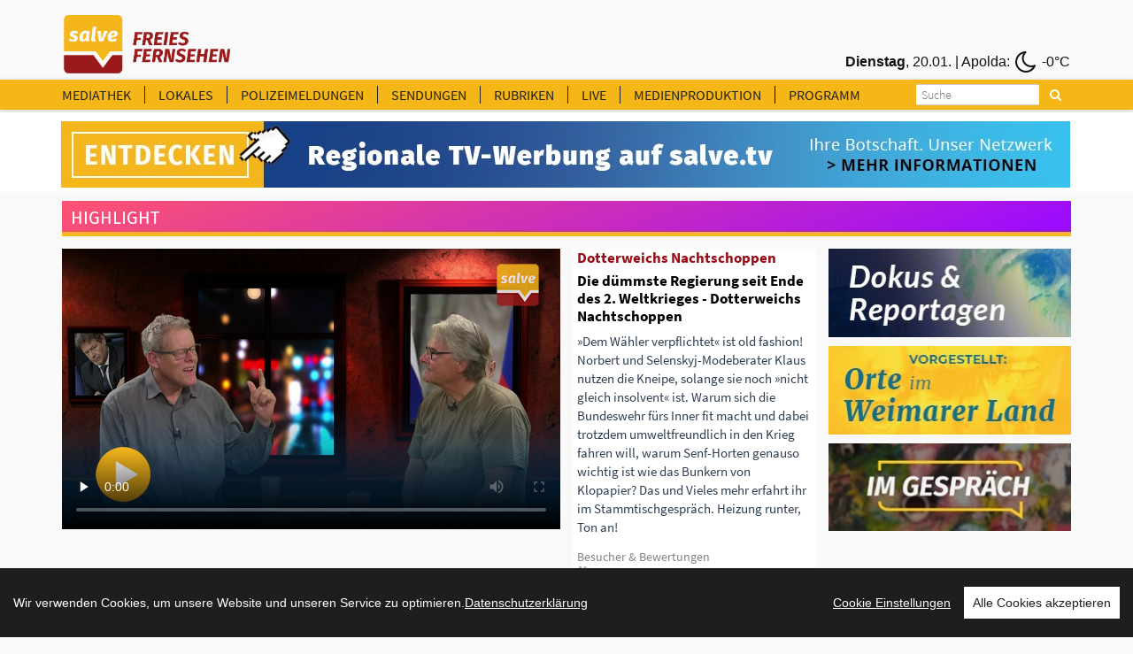

--- FILE ---
content_type: text/html
request_url: https://www.salve.tv/tv/Salve/Lokales-Leben/22212/Die-duemmste-Regierung-seit-Ende-des-2.-Weltkrieges---Dotterweichs-Nachtschoppen
body_size: 133456
content:
<!DOCTYPE html>
<!--[if lt IE 7]>      <html class="no-js lt-ie9 lt-ie8 lt-ie7"> <![endif]-->
<!--[if IE 7]>         <html class="no-js lt-ie9 lt-ie8"> <![endif]-->
<!--[if IE 8]>         <html class="no-js lt-ie9"> <![endif]-->
<!--[if gt IE 8]><!--> <html class="no-js"> <!--<![endif]-->
<head>
<TITLE>Die dümmste Regierung seit Ende des 2. Weltkrieges - Dotterweichs Nachtschoppen</TITLE>
<!-- Basic metas -->
<meta http-equiv="Content-Type" content="text/html; charset=windows-1252">
<meta http-equiv="content-language" content="de">
<meta name="Title" content="Die dümmste Regierung seit Ende des 2. Weltkrieges - Dotterweichs Nachtschoppen">
<meta name="description" content="»Dem Wähler verpflichtet« ist old fashion! Norbert und Selenskyj-Modeberater Klaus nutzen die Kneipe, solange sie noch »nicht gleich insolvent« ist. Warum sich die Bundeswehr fürs Inner fit macht und dabei trotzdem umweltfreundlich in den Krieg fahren will, warum Senf-Horten genauso wichtig ist wie das Bunkern von Klopapier? Das und Vieles mehr erfahrt ihr im Stammtischgespräch. Heizung runter, Ton an!">
<meta name="Content" content="»Dem Wähler verpflichtet« ist old fashion! Norbert und Selenskyj-Modeberater Klaus nutzen die Kneipe, solange sie noch »nicht gleich insolvent« ist. Warum sich die Bundeswehr fürs Inner fit macht und dabei trotzdem umweltfreundlich in den Krieg fahren will, warum Senf-Horten genauso wichtig ist wie das Bunkern von Klopapier? Das und Vieles mehr erfahrt ihr im Stammtischgespräch. Heizung runter, Ton an!">
<meta name="Language" content="Deutsch">
<meta name="Autor" content="salve.TV">
<meta name="keywords" content="salve.TV ">
<meta name="robots" content="follow, index">
<meta name="copyright" content="salve.TV">
<meta name="company" content="salve.TV">
<meta name="generator" content="Invenis (c) TurboVision">
<meta name="viewport" content="width=device-width; initial-scale=1">
<meta name="Backend" content="TurboDat New.Concept (c) TurboVision (patentrechtlich geschützte Plattform)">
<meta name="google-site-verification" content="dSzvTF044jdyJNDOifPvIFDUPrqxk-3iu4pvZqYXQ0Q" />
<!-- Facebook Stuffs -->
<meta property="og:image" content="https://www.salve.tv/datenbank/image/!_2022_!/220907_DWNS_Folge61.jpg" />
<meta property="og:title" content="Die dümmste Regierung seit Ende des 2. Weltkrieges - Dotterweichs Nachtschoppen" />
<meta property="og:type" content="article" />
<meta property="og:url" content="http://www.salve.tv/tv/Salve/Lokales-Leben/22212/Die-duemmste-Regierung-seit-Ende-des-2.-Weltkrieges---Dotterweichs-Nachtschoppen" />
<meta property="og:image" content="https://www.salve.tv/datenbank/image/!_2022_!/220907_DWNS_Folge61.jpg" />
<meta property="og:image:type" content="image/jpeg">
<meta property="og:description" content="»Dem Wähler verpflichtet« ist old fashion! Norbert und Selenskyj-Modeberater Klaus nutzen die Kneipe, solange sie noch »nicht gleich insolvent« ist. Warum sich die Bundeswehr fürs Inner fit macht und dabei trotzdem umweltfreundlich in den Krieg fahren will, warum Senf-Horten genauso wichtig ist wie das Bunkern von Klopapier? Das und Vieles mehr erfahrt ihr im Stammtischgespräch. Heizung runter, Ton an!" />
<meta property="og:site_name" content="TurboVision visual media solutions" />
<meta property="article:publisher" content="http://www.facebook.com/SalveTV" />
<meta property="article:author" content="http://www.facebook.com/SalveTV" />
<!-- Twitter Stuffs -->
<meta property="twitter:card" content="summary" />
<meta property="twitter:site" content="@invenis" />
<meta property="twitter:creator" content="@invenis" />
<meta property="twitter:title" content="Die dümmste Regierung seit Ende des 2. Weltkrieges - Dotterweichs Nachtschoppen" />
<meta property="twitter:description" content="»Dem Wähler verpflichtet« ist old fashion! Norbert und Selenskyj-Modeberater Klaus nutzen die Kneipe, solange sie noch »nicht gleich insolvent« ist. Warum sich die Bundeswehr fürs Inner fit macht und dabei trotzdem umweltfreundlich in den Krieg fahren will, warum Senf-Horten genauso wichtig ist wie das Bunkern von Klopapier? Das und Vieles mehr erfahrt ihr im Stammtischgespräch. Heizung runter, Ton an!" />
<meta property="twitter:image" content="http://www.salve.tv/datenbank/image/turbovision_share.jpg /">
<link href="https://www.salve.tv/web/templates/css/fonts.css" rel="stylesheet" type="text/css" />
<!-- Place favicon.ico and apple-touch-icon.png in the root directory -->
<link rel="apple-touch-icon" href="https://www.salve.tv/salve.png">
<link rel="shortcut icon" href="https://www.salve.tv/favicon.png">
<!--<link rel="stylesheet" href="https://maxcdn.bootstrapcdn.com/font-awesome/4.5.0/css/font-awesome.min.css">-->
<link rel="stylesheet" type="text/css" href="https://www.salve.tv/web/templates/css/font-awesome.min.css">
<link rel="stylesheet" type="text/css" href="https://www.salve.tv/web/templates/css/bootstrap.css">
<link rel="stylesheet" type="text/css" href="https://www.salve.tv/web/templates/css/mediaelementplayer.css">
<link rel="stylesheet" href="https://www.salve.tv/web/templates/css/main.css">
<link rel="stylesheet" href="https://www.salve.tv/web/templates/css/navigation.player.css">


<script src="https://www.salve.tv/web/templates/js/vendor/modernizr-2.6.2.min.js"></script>
<script type="text/javascript">var switchTo5x=true;</script>
<!--<script type="text/javascript" src="http://w.sharethis.com/button/buttons.js"></script>-->
<!--<script type="text/javascript">stLight.options({publisher: "ur-b4964695-8b2f-20dd-2ced-c9f6141de24c", doNotHash: false, doNotCopy: false, hashAddressBar: false});</script>-->
<script src="https://www.salve.tv/web/templates/js/iframe.js"></script>

<link rel="alternate" type="application/rss+xml" title="Salve.TV" href="http:/salve.tv/rss/invenis_news_rss_sk.xml" /><link rel="alternate" type="application/rss+xml" title="Salve.TV" href="http://salve.tv/rss/invenis_rss_sk.xml" />
<!-- PageID 1.1.22212 - published by Invenis New/Concept: 2004-2026 -->

<!-- Google tag (gtag.js) -->
<script async src="https://www.googletagmanager.com/gtag/js?id=G-QG74GJW8V8"></script>
<script>
  window.dataLayer = window.dataLayer || [];
  function gtag(){dataLayer.push(arguments);}
  gtag('js', new Date());

  gtag('config', 'G-QG74GJW8V8');
</script>

<!-- Leadinfo tracking code -->
<script>
(function(l,e,a,d,i,n,f,o){if(!l[i]){l.GlobalLeadinfoNamespace=l.GlobalLeadinfoNamespace||[];
l.GlobalLeadinfoNamespace.push(i);l[i]=function(){(l[i].q=l[i].q||[]).push(arguments)};l[i].t=l[i].t||n;
l[i].q=l[i].q||[];o=e.createElement(a);f=e.getElementsByTagName(a)[0];o.async=1;o.src=d;f.parentNode.insertBefore(o,f);}
}(window,document,'script','https://cdn.leadinfo.eu/ping.js','leadinfo','LI-65A69320CA569'));
</script>
</head>
<body >
<!--[if lt IE 7]>
<p class="browsehappy">You are using an <strong>outdated</strong> browser. Please <a href="http://browsehappy.com/">upgrade your browser</a> to improve your experience.</p>
<![endif]-->

<!-- Header -->

<style>
.header-banner img{
    height: 60px;
}	
</style>
    <div class="header-banner">
        <div class="container">
            <div class="row">
                <div class="headermenu-topbar pull-left">
				    <a href="http://www.salve.tv" title="Salve TV"><img src="https://www.salve.tv/web/templates/img/logo_salve_tv.png"></a>
                </div> 
				<!--
                <div class="headermenu-topbar pull-right">
				    <a href="http://www.salve360.com/" target="_blank" title="Salve 360"><img class="subimg" src="https://www.salve.tv/web/templates/img/salve_360.png"></a>
                </div> 
				-->
                <!--
				<div class="headermenu-topbar pull-right">
				    <a href="http://www.salve360.com" target="_blank" title="Salve Media"><img class="subimg2" src="https://www.salve.tv/web/templates/img/salve_media.png"></a>
                </div> 
				-->
				<!--
                <div class="headermenu-topbar pull-left">
				    <a href="http://www.salve360.com" target="_blank" title="Salve Media"><img class="header-salve-media" src="https://www.salve.tv/web/templates/img/salve_media_full.png"></a>
                </div> 
				-->
                <div class="headermenu-topbar pull-right weather-bar">
                    <iframe frameborder=0 width="390" height="35" align="right" style="margin-right:5px; text-align:right;" scrolling=no src="https://www.infrafeed.net/weather/weather_salve.php?appID=20150715&cityID=2929670&lat=50.98&long=11.03&zone=1&lang=de&style=10045&scal=2&showicon=true&col=848080&left=0&fcol=121212&date=true&appcity=Apolda"></iframe>
                </div> 
           </div>
        </div> 
    </div>
    <div class="header-menu">
<!-- main-header -->
    <div class="main-header affix0">
        <!-- moblie-nav-wrapper -->
        <div class="mobile-nav-wrapper">
            <div class="container">

                <div id="logo" class="salve-menubar-logo">
                  <a href="https://www.salve.tv"><img src="https://www.salve.tv/web/templates/img/logo_salve_tv_weiss.png" alt="Salve.TV"></a>
                </div>
                <!-- moblie-menu-icon -->
                <div class="close-header-layer"></div>
				<div class="mobile-menu-icon">
                    <i class="fa fa-bars"></i>
                </div> 
                <!-- Main Nav -->
                <nav class="main-nav mobile-menu">

                    <ul class="clearfix">
                        <!--<li ><a class="header-headermenu-items" title="Home" href="https://www.salve.tv">HOME</a></li>-->
                        <li ><a class="header-headermenu-items" href="https://www.salve.tv/tv/mediathek" title="salve Mediathek">MEDIATHEK</a></li>
                        <li ><a class="header-headermenu-items" href="https://www.salve.tv/tv/topmeldungen/thueringen" title="LOKALES NACHRICHTEN">LOKALES</a></li>
                        <li ><a class="header-headermenu-items" href="https://www.salve.tv/tv/topmeldungen/polizei" title="LOKALE NACHRICHTEN">POLIZEIMELDUNGEN</a></li>
                        <li ><a class="header-headermenu-items" href="#" title="Sendungen">SENDUNGEN</a>
                        <!-- Sub memu -->
                            <ul class="sub-menu">
                                <!--<li class="arrow"></li>-->
<li><a href="https://www.salve.tv/tv/topmeldungen/?rubrik=324">Anja unterwegs</a></li><li><a href="https://www.salve.tv/tv/topmeldungen/?rubrik=341">Dada-Royal</a></li><li><a href="https://www.salve.tv/tv/topmeldungen/?rubrik=25">Der Salve-Talk</a></li><li><a href="https://www.salve.tv/tv/topmeldungen/?rubrik=337">Der somnambule Salon</a></li><li><a href="https://www.salve.tv/tv/topmeldungen/?rubrik=236">Deutschland lokal</a></li><li><a href="https://www.salve.tv/tv/topmeldungen/?rubrik=327">Die Andreas Max Martin Show</a></li><li><a href="https://www.salve.tv/tv/topmeldungen/?rubrik=338">Dotterweichs Nachtschoppen</a></li><li><a href="https://www.salve.tv/tv/topmeldungen/?rubrik=340">Geschichten aus der Wanderschaft</a></li><li><a href="https://www.salve.tv/tv/topmeldungen/?rubrik=388">Heavy Talking - Der Thüringer Metal-Talk</a></li><li><a href="https://www.salve.tv/tv/topmeldungen/?rubrik=370">Im Gespräch</a></li><li><a href="https://www.salve.tv/tv/topmeldungen/?rubrik=384">In 5 Fragen um die Welt</a></li><li><a href="https://www.salve.tv/tv/topmeldungen/?rubrik=359">Kulturgeschichten mit Herrmann Rueth</a></li><li><a href="https://www.salve.tv/tv/topmeldungen/?rubrik=391">Ländliches Bauen in Thüringen</a></li><li><a href="https://www.salve.tv/tv/topmeldungen/?rubrik=336">Leibrocks Büchergalaxie</a></li><li><a href="https://www.salve.tv/tv/topmeldungen/?rubrik=386">Lyrik für Alle - mit Lutz Görner</a></li><li><a href="https://www.salve.tv/tv/topmeldungen/?rubrik=357">MAAZ - denken, fühlen, handeln</a></li><li><a href="https://www.salve.tv/tv/topmeldungen/?rubrik=385">Mein Traumjob - Beruf oder Berufung?</a></li><li><a href="https://www.salve.tv/tv/topmeldungen/?rubrik=393">Modell & Bahn</a></li><li><a href="https://www.salve.tv/tv/topmeldungen/?rubrik=396">NEW FAMILY BELONGINGS OF CHINA</a></li><li><a href="https://www.salve.tv/tv/topmeldungen/?rubrik=383">NIGHTDIVE by Liquid Sound Club</a></li><li><a href="https://www.salve.tv/tv/topmeldungen/?rubrik=380">Orte im Weimarer Land</a></li><li><a href="https://www.salve.tv/tv/topmeldungen/?rubrik=394">Shi Cha Hai</a></li><li><a href="https://www.salve.tv/tv/topmeldungen/?rubrik=215">Thüringen.TV</a></li><li><a href="https://www.salve.tv/tv/topmeldungen/?rubrik=390">Thüringer Gesichter</a></li><li><a href="https://www.salve.tv/tv/topmeldungen/?rubrik=367">Welcome to the TV-Dome</a></li><li><a href="https://www.salve.tv/tv/topmeldungen/?rubrik=364">Welt Kultur Thüringen - Der Kultur-Talk</a></li><li><a href="https://www.salve.tv/tv/topmeldungen/?rubrik=339">Zum Glück… mit Marion Schneider</a></li>                            </ul>      						
                        </li>
                        <li ><a class="header-headermenu-items" href="#" title="Rubriken">RUBRIKEN</a>
                        <!-- Sub memu -->
                            <ul class="sub-menu">
<li><a href="https://www.salve.tv/tv/topmeldungen/?rubrik=387">&#128515; für Kids &#128515;</a></li><li><a href="https://www.salve.tv/tv/topmeldungen/?rubrik=377">Dokus & Reportagen</a></li><li><a href="https://www.salve.tv/tv/topmeldungen/?rubrik=294">Kultur & Bildung</a></li><li><a href="https://www.salve.tv/tv/topmeldungen/?rubrik=287">Politik & Gesellschaft</a></li><li><a href="https://www.salve.tv/tv/topmeldungen/?rubrik=33">Salve world wide</a></li><li><a href="https://www.salve.tv/tv/topmeldungen/?rubrik=397">Spielfilm</a></li><li><a href="https://www.salve.tv/tv/topmeldungen/?rubrik=2">Sport</a></li><li><a href="https://www.salve.tv/tv/topmeldungen/?rubrik=379">Veranstaltungstipps</a></li><li><a href="https://www.salve.tv/tv/topmeldungen/?rubrik=16">Wellness & Gesundheit</a></li><li><a href="https://www.salve.tv/tv/topmeldungen/?rubrik=296">Wirtschaft & Soziales</a></li>                            </ul>      						
						</li>
                        <li ><a class="header-headermenu-items" href="https://www.salve.tv/tv/live/stream" title="salve Livestream">LIVE</a></li>
                        <li ><a href="#" title="Leistungskatalog">MEDIENPRODUKTION </a>
                        <!-- Sub memu -->
                            <ul class="sub-menu">
							   <li><a href="https://salvemedia.de/tv-werbung/"  target="_self" title="TV-Werbung">TV-Werbung</a></li>
                               <li><a href="https://salvemedia.de/film/" target="_blank" title="Medienproduktion">Medienproduktion </a>
							   <li><a href="https://salve360.com"  target="_blank" title="360“ Touren & 3D">360“ Touren & 3D</a></li>
                               <li><a href="https://salvemedia.de/film/" target="_blank" title="Streaming">Streaming </a>
                            </ul>      						
						</li>
                        <li ><a class="header-headermenu-last-item" href="https://www.salve.tv/tv/Salve/23220/Programm" target="_self" title="TV-Programm">PROGRAMM</a></li>

                        <!--<li class="header-headermenu-media-items"><a class="header-headermenu-items" title="Mediadaten & Preise" target="_blank" href="https://www.salve.tv/pdf/de/SALVE_MEDIADATEN.pdf">MEDIADATEN & PREISE</a></li>-->
                        <!--<li class="header-headermenu-media-items"><a class="header-headermenu-items" title="Leistungsanfrage" href="https://www.salve.tv/tv/Salve/16502/LEISTUNGSKATALOG---Das-bieten-wir!">LEISTUNGSANFRAGE</a></li>-->
                        <!--<li class="header-headermenu-media-items"><a class="header-headermenu-items" title="Verkaufsteam" href="https://www.salve.tv/tv/Premium/19306/Unser-Verkaufsteam">VERKAUFSTEAM</a></li>-->
                        <!--<li class="header-headermenu-media-items"><a class="header-headermenu-items" title="SALVE MEDIA" href="https://salve360.com/" target="_blank">SALVE MEDIA</a></li>-->

                    </ul>
                </nav>

                <div id="sb-search" class="sb-search sb-search-open">
                    <form action="https://www.salve.tv/tv/Salve/" method="POST">
                        <input class="sb-search-input"  type="text" name="searchitem" id="searchitem" placeholder="Suche" value="" title="Suchbegriff">
                        <input class="sb-search-submit" type="submit" value="" title="Suchbegriff">
                        <span class="sb-icon-search" title="Suchbegriff"></span>
                    </form>
                </div>

                <div id="weatherbar">
                   <iframe id="weatherbar_frame" frameborder=0 width="180" height="35" align="right" style="margin-right:2px; text-align:right;" scrolling=no src="https://infrafeed.net/weather/weather_salve.php?appID=20150715&cityID=2929670&lat=50.98&long=11.03&zone=1&lang=de&style=10045&scal=1&col=FFFFFF&left=0&fcol=ffffff&date=true&appcity=Apolda"></iframe>
  				</div>
            </div>
        </div>
    </div>  
    </div>

	
<script>if (document.body.offsetWidth<992) document.getElementById('weatherbar').style.display = 'none';</script><style>
.header-banner img{
    height: 60px;
}	
</style>
    <map name="FPMap0">
       <!--<area href="https://www.salve.tv/tv/Premium/19306/Unser-Verkaufsteam" shape="rect" coords="929, 10, 1084, 68">-->
       <area href="https://salvemedia.de/" shape="rect" coords="929, 10, 1084, 68">
    </map>

	<div class="header-media-menu media-menu-bar">
        <div class="container">
            <div class="row">
				<div class="showroom_banner headermenu-topbar pull-left">
				    <a href="https://salvemedia.de/tv-werbung/" target="_blank" title="Salve Media"><img class="subimg2" src="https://www.salve.tv/web/templates/images/banner_salvemedia.jpg" usemap="#FPMap0"></a>
                </div> 
           </div>
        </div> 
    </div>
	<div class="">
        <div class="container">
            <div class="row">
                <div class="showroom_banner_mobile headermenu-topbar pull-left">
                    <a href="https://salvemedia.de/tv-werbung/" target="_blank" title="Salve Media"><img class="subimg2" src="https://www.salve.tv/web/templates/images/banner_salvemedia_mobile.jpg" usemap="#FPMap0"></a>
                </div> 
           </div>
        </div> 
    </div>


<link rel="stylesheet" href="https://www.salve.tv/web/templates/css/navigation.salve.css">
    <!-- channel-header -->
    <div class="channel-header ">
        <!-- moblie-nav-wrapper -->
        <div class="mobile-nav-wrapper">
            <div class="container">
			   				  <div class="blockbar-highlight">
				    <div class="blockbar-highlight-text" style="height:35px;">Highlight
				    </div>
				  </div>
				  
               <div class="row">


                  <!-- player -->
				  
					  <div class="col-md-6 video-box">
                       <div class="embed-video">


<!--                          <video width="100%" height="10%" class="videoplayer" id="vid" playsinline autoplay controls="controls" preload="none" onmouseover="document.getElementById('title_overlay').style.visibility='visible'" onmouseout="document.getElementById('title_overlay').style.visibility='hidden'"> -->
                          <script>
						       var width = window.innerWidth;
							   var video_height=413;
							   if (width<1200) video_height=254;
							   if (width<992) video_height="10%";
							// mit Majs-Controls [plugin.js]   
                            //document.write("<video width=\"100%\" height=\""+video_height+"\" class=\"videoplayer\" id=\"vid\" poster=\"https://www.salve.tv/datenbank/image/!_2022_!/220907_DWNS_Folge61.jpg\" controls=\"controls\" autoplay preload=\"none\" onmouseover=\"titleoverlay('on')\" onmouseout=\"titleoverlay('off')\">");
                            // Ohne Majs-Controls | Standard MP4 [ohne Angabe height]
							document.write("<video width=\"100%\" id=\"vid\" playsinline poster=\"https://www.salve.tv/datenbank/image/!_2022_!/220907_DWNS_Folge61.jpg\" controls=\"controls\" controlsList=\"nodownload\" autoplay preload=\"none\">");
                          </script>
                            <source id="mp4" src=https://www.salve.tv/videos/de/2022/220907_DWNS_Folge61_INET.mp4 type=video/mp4>
                          </video>
						  </div>
                          <!--<div id="title_overlay" class="title_overlay_off">Die dümmste Regierung seit Ende des 2. Weltkrieges - Dotterweichs Nachtschoppen</div>-->
						  <div id="video-wrapper" class="video-wrapper"></div>                          				  </div>
				  

              <!-- content -->
              <div class="col-md-3 player-section-tripple">
              <!--Event Detail  -->
                  <section class="event-detail newsection video-details video-details-right">
                    <div class="video-description">
					  <div class="video-description-text">
						<a href="https://www.salve.tv/tv/Salve/?rubrik=338" title=""><h3 class="title">Dotterweichs Nachtschoppen</h3></a>
                        <h1 class="main-title"><!--<a href="2022/220907_DWNS_Folge61_INET.mp4" target="">-->Die dümmste Regierung seit Ende des 2. Weltkrieges - Dotterweichs Nachtschoppen</a></h1>
					    <p>»Dem Wähler verpflichtet« ist old fashion! Norbert und Selenskyj-Modeberater Klaus nutzen die Kneipe, solange sie noch »nicht gleich insolvent« ist. Warum sich die Bundeswehr fürs Inner fit macht und dabei trotzdem umweltfreundlich in den Krieg fahren will, warum Senf-Horten genauso wichtig ist wie das Bunkern von Klopapier? Das und Vieles mehr erfahrt ihr im Stammtischgespräch. Heizung runter, Ton an!</p>
					  </div>
					                        

                      <!--Event Detail  -->


					  <div class="video-toolbox">
                      <section class="event-detail newsection detail-right">

				      <h3 class="criteria-title criteria-title_teaserblock">Besucher & Bewertungen</h3>
                          <ul class="meta categories clearfix clearfix_teaserblock">
                              <li class="date videodetail-li">
							    <div style="float:left;"><a title="veröffentlicht am: 08.09.2022"><i class="icon fa fa-calendar"></i> 08.09.2022</a></div>
								
								
					            <div style="float:right;"><a title="5.324 Besucher"><i class="icon fa fa-eye"></i> 5.324  Besucher</a></div>
							  </li>
                          </ul>
                      </section>


				  

					  <!-- Social Icon -->
   			          <div class="social-icon-con"></div>
			            <div class="row">	
					      <div class="col-sm-12 player-section-tripple">
						     			                <div class="social-icon-headline social-icon-headline_teaserblock">Beitrag teilen</div>
                            <div class="social-icon">

                               <a href="http://de.facebook.com/sharer.php?u=https://www.salve.tv/tv/Salve/22212/" title="Beitrag zu Facebook übergeben" target="_blank" class="facebook fa fa-facebook-square"></a>
                               <a href="http://twitter.com/share?url=https://www.salve.tv/tv/Salve/22212/" title="Beitrag zu Twitter übergeben" target="_blank" class="twitter fa fa-twitter-square"></a>
                               <!--<a onclick="JavaScript:window.open('https://www.salve.tv/invenis/de/empfehlen/sites/start.php?doc_url=https://www.salve.tv/tv/Salve/22212/&rubrikID=', 'empfehlen', 'left=20px, top=20px, width=342px, height=180px')" title="Beitrag weiter empfehlen" class=" googleplus fa fa-share" style="cursor:pointer;"></a>-->
                               <a href="#Iframe" target="_self" onclick="Iframe('22212','')"  title="Sie möchten diesen Beitrag auf Ihrer Website einbinden?" target="_blank" class=" googleplus fa fa-plus-square"></a>							     <a href="https://www.salve.tv/tv/Salve/22212/?buy=22212" title="Beitrag kaufen" class=" googleplus fa fa-shopping-basket"></a>
							     						  
                               <!--<a href="mailto:info@salve.tv" alt="Senden Sie uns eine Mail" title="Senden Sie uns eine Mail" class="email fa fa-file-o"></a>-->
                            </div>
                          </div>
                          					    </div>
   			            <!--<div class="social-icon-con"></div>-->
					  </div>

  					  					  <div id="videocomments" class="comments_off">
					
                      </div>
					</div>
                </section>

            </div>

<div class="col-md-3 videodetails_teaserblock"><div class="videodetails_teaserblock_item"><a target="_self" href="https://www.salve.tv/web/de/werbung/werbeclicks.php?click_db=&werbung_ID=67&videopool_ID=22212&URL=https://www.salve.tv/tv/topmeldungen/?rubrik=377" title="Dokus & Reportagen "><img src="https://www.salve.tv/datenbank/image/Werbebanner/Dokus_Reportagen_Kachel.jpg?preset=img_teaser"></a></div><div class="videodetails_teaserblock_item"><a target="_self" href="https://www.salve.tv/web/de/werbung/werbeclicks.php?click_db=&werbung_ID=66&videopool_ID=22212&URL=https://www.salve.tv/tv/topmeldungen/?rubrik=380" title="Orte im Weimarer Land "><img src="https://www.salve.tv/datenbank/image/Werbebanner/Orte_im_WL_Kachel.jpg?preset=img_teaser"></a></div><div class="videodetails_teaserblock_item"><a target="_self" href="https://www.salve.tv/web/de/werbung/werbeclicks.php?click_db=&werbung_ID=65&videopool_ID=22212&URL=https://www.salve.tv/tv/topmeldungen/?rubrik=370" title="Im Gespräch "><img src="https://www.salve.tv/datenbank/image/Werbebanner/ImGespraech_Kachel_276x100.jpg?preset=img_teaser"></a></div></div>				  </div>

                  <section class="event-detail   video-details-bottom">
                    <div class="video-description video-detail-box">
					  <div class="video-description-text">
                        <h1 class="main-title"><!--<a href="2022/220907_DWNS_Folge61_INET.mp4" target="">-->Die dümmste Regierung seit Ende des 2. Weltkrieges - Dotterweichs Nachtschoppen</a></h1>
					    <p>»Dem Wähler verpflichtet« ist old fashion! Norbert und Selenskyj-Modeberater Klaus nutzen die Kneipe, solange sie noch »nicht gleich insolvent« ist. Warum sich die Bundeswehr fürs Inner fit macht und dabei trotzdem umweltfreundlich in den Krieg fahren will, warum Senf-Horten genauso wichtig ist wie das Bunkern von Klopapier? Das und Vieles mehr erfahrt ihr im Stammtischgespräch. Heizung runter, Ton an!</p>
					  </div>
				  </section>

                  				                <!-- content -->
              <div class="col-md-12">
              <!--Event Detail  -->
                  <section class="event-detail newsection video-details-bottom">
                    <div class="video-description video-detail-box">
					                        

                      <!--Event Detail  -->

					  <div class="video-toolbox">
                      <section class="event-detail newsection detail-right">
				      <h3 class="criteria-title">Besucher & Bewertungen</h3>
                          <ul class="meta categories clearfix">
                              <li class="date videodetail-li"><a title="veröffentlicht am: 08.09.2022"><i class="icon fa fa-calendar"></i> 08.09.2022</a></li>
						
								
					          <li class="videodetail-li"><a title="5.323 Besucher"><i class="icon fa fa-eye"></i> 5.323  Besucher</a></li>
                          </ul>
                      </section>



					  <!-- Social Icon -->
   			          <div class="social-icon-con"></div>
			            <div class="row">	
					      <div class="col-sm-6 video-detail-box">
						     			                <div class="social-icon-headline">Beitrag teilen</div>
                            <div class="social-icon">
					           <sharebutton><a class="googleplus fa fa-share"></a></sharebutton>
                               <!--<a href="http://de.facebook.com/sharer.php?u=https://www.salve.tv/tv/Salve/22212/" title="Beitrag zu Facebook übergeben" target="_blank" class="facebook fa fa-facebook-square"></a>-->
                               <!--<a href="http://twitter.com/share?url=https://www.salve.tv/tv/Salve/22212/" title="Beitrag zu Twitter übergeben" target="_blank" class="twitter fa fa-twitter-square"></a>-->
                               <!--<a href="https://plus.google.com/share?url=https://www.salve.tv/tv/Salve/22212/" title="Beitrag zu Google+ übergeben" target="_blank" class=" googleplus fa fa-google-plus-square"></a>-->
							   <!--<a onclick="JavaScript:window.open('https://www.salve.tv/invenis/de/empfehlen/sites/start.php?doc_url=https://www.salve.tv/tv/Salve/22212/&rubrikID=', 'empfehlen', 'left=20px, top=20px, width=342px, height=180px')" title="Beitrag weiter empfehlen" class="googleplus fa fa-share" style="cursor:pointer;"></a>-->
                               <a href="#Iframe" target="_self" onclick="Iframe('22212','')"  title="Sie möchten diesen Beitrag auf Ihrer Website einbinden?" target="_blank" class=" googleplus fa fa-plus-square"></a>							     <a href="https://www.salve.tv/tv/Salve/22212/?buy=22212" title="Beitrag kaufen" class="googleplus fa fa-shopping-basket"></a>
							                                    <!--<a href="mailto:info@salve.tv" alt="Senden Sie uns eine Mail" title="Senden Sie uns eine Mail" class="email fa fa-file-o"></a>-->
                            </div>
                          </div>
					      <div class="col-sm-3 social-desk">
						     			                <div class="social-icon-headline">kommentieren</div>
                            <div class="social-icon">
                              <a alt="Bewertung" title="Bewertung" class="detail-comments fa fa-comments" onclick="JavaScript:window.open('https://www.salve.tv/web/de/content/modules/bewerten.php?videoID=22212&area=1', 'bewerten', 'left=20px, top=20px, width=342px, height=500px')"></a>
                                                          </div>
                          </div>
						  <!--
					      <div class="col-sm-2 social-desk">
   			                <div class="social-icon-headline">bewerten</div>
                            <div class="social-icon">
                              <a alt="Bewertung" title="Bewertung" class="detail-comments fa fa-asterisk" onclick="JavaScript:window.open('https://www.salve.tv/web/de/content/modules/bewerten.php?videoID=22212&area=1', 'bewerten', 'left=20px, top=20px, width=342px, height=500px')"></a>
                            </div>
                          </div>
						  -->
						  						  
                          					    </div>
   			            <!--<div class="social-icon-con"></div>-->
					  </div>

  					  					  <div id="videocomments" class="comments_off">
					
                      </div>
					</div>
                </section>

            </div>
               </div>
            </div>
        </div>
    </div>  

<!-- Sub Banner -->
<!--
<section class="sub-banner newsection_header">
    <div class="container">
        <h2 class="title"></h2>
            <li><a href="#"></a></li>
            <li></li>
        </ul>

    </div>
</section>
-->

<div style="margin-bottom:0px;">
</div>
<section class="events newsection">
    <div class="container">
    </div>
</div>
<!-- Events -->
<section class="events newsection">

    <!-- Container -->
    <div class="container">
		                        <div class="pagecontent"></div>

						  <div class="blockbar-mediathek">
				    <div class="blockbar-mediathek-text" style="height:35px;">SALVE-MEDIATHEK 
				    </div>
				  </div>
				  
        <!-- Item Grid & Item List -->
        <div class="grid-list event-container clearfix checkcolumn">
            <div class="row">

	
        		
        				                        
                <!-- Event -->
                <div class="event-border event-border-grid col-md-3">
                    <div class="event clearfix">
                        <div class="eventsimg">
					    <!--                           <a href="https://www.salve.tv/de/1.0.23779/Bericht aus Erfurt: Thüringens Ministerpräsident Mario Voigt (CDU) verteidigt Innenminister Georg Maier (SPD)"><img src="https://www.salve.tv/datenbank/image/!_2026_!/260120_BaE_Rede_Mario_Voigt_Entlassung_Georg_Maier_TRS_10m30s.jpg" alt="Bericht aus Erfurt: Thüringens Ministerpräsident Mario Voigt (CDU) verteidigt Innenminister Georg Maier (SPD)" title="Bericht aus Erfurt: Thüringens Ministerpräsident Mario Voigt (CDU) verteidigt Innenminister Georg Maier (SPD)"></a>-->
                           						   <a href="https://www.salve.tv/tv/Salve/23779/Bericht-aus-Erfurt:-Thueringens-Ministerpraesident-Mario-Voigt--CDU--verteidigt-Innenminister-Georg-Maier--SPD-"><img src="https://www.salve.tv/datenbank/image/!_2026_!/260120_BaE_Rede_Mario_Voigt_Entlassung_Georg_Maier_TRS_10m30s.jpg?preset=img" alt="Bericht aus Erfurt: Thüringens Ministerpräsident Mario Voigt (CDU) verteidigt Innenminister Georg Maier (SPD)" title="Bericht aus Erfurt: Thüringens Ministerpräsident Mario Voigt (CDU) verteidigt Innenminister Georg Maier (SPD)"></a>
                        </div>
						<div id="video-playbutton" class="video-playbutton"></div>
					    						
                        <div class="event-content">
                            <a href="https://www.salve.tv/tv/Salve/Lokales-Leben/?rubrik=287" title="Wirtschaft"><h3 class="title">Politik & Gesellschaft</h3></a>
							<h3 class="title"><a href="https://www.salve.tv/tv/Salve/23779/Bericht-aus-Erfurt:-Thueringens-Ministerpraesident-Mario-Voigt--CDU--verteidigt-Innenminister-Georg-Maier--SPD-" title="Bericht aus Erfurt: Thüringens Ministerpräsident Mario Voigt (CDU) verteidigt Innenminister Georg Maier (SPD)">Bericht aus Erfurt: Thüringens Ministerpräsident Mario Voigt (CDU) verteidigt Innenminister Georg Maier (SPD)</a></h3>
                            <!--
							<ul class="date clearfix">
							  <li><a title="veröffentlicht am: 20.01.2026"><i class="icon fa fa-calendar"></i>20.01.2026</a></li>
                            </ul>
							<ul class="meta">
                                <li class="date"><a title="veröffentlicht am: 20.01.2026"><i class="icon fa fa-calendar" title="veröffentlicht am: 20.01.2026"></i>20.01.2026</a></li><li><a href="https://www.salve.tv/tv/Salve/Lokales-Leben/?rubrik=287" title="Wirtschaft"><i class="icon fa fa-home"></i>Lokales</a></li><li><a href="https://www.salve.tv/tv/Salve/Lokales-Leben/?rubrik=287" title="Politik & Gesellschaft"><i class="icon fa fa-desktop"></i>Politik & Gesellschaft</a></li>
                            </ul>
							-->
                            <div class="intro clearfix">
                              <p>Der Thüringer Landtag hat am 16. Januar 2026 den AfD-Antrag auf Entlassung von Innenminister Georg Maier abgelehnt. Die AfD konnte sich gegen die Landtagsmehrheit der Brombeer-Regierungsfraktionen CDU.... <a href="https://www.salve.tv/tv/Salve/23779/Bericht-aus-Erfurt:-Thueringens-Ministerpraesident-Mario-Voigt--CDU--verteidigt-Innenminister-Georg-Maier--SPD-" title="Bericht aus Erfurt: Thüringens Ministerpräsident Mario Voigt (CDU) verteidigt Innenminister Georg Maier (SPD)"><button class="btn-more" title="MEHR">MEHR</button></a></p>
						    </div>
                            <ul class="meta">
							  <li.intro><i class="icon fa fa-file-o"></i>Der Thüringer Landtag hat am 16. Januar 2026 den AfD-Antrag auf Entlassung von Innenminister Georg Maier abgelehnt. Die AfD konnte sich gegen die Landtagsmehrheit der Brombeer-Regierungsfraktionen CDU, BSW und SPD sowie der oppositionellen Linken nicht durchsetzen. An dieser Stelle dokumentieren wir die Rede des Thüringer Ministerpräsidenten Mario Voigt (CDU) zum AfD-Antrag. .... <a href="https://www.salve.tv/tv/Salve/23779/Bericht-aus-Erfurt:-Thueringens-Ministerpraesident-Mario-Voigt--CDU--verteidigt-Innenminister-Georg-Maier--SPD-" title="Bericht aus Erfurt: Thüringens Ministerpräsident Mario Voigt (CDU) verteidigt Innenminister Georg Maier (SPD)"><button class="btn-more" title="MEHR">Video anschauen</button></a></li>
							</ul>
							<p><a href="https://www.salve.tv/videos/de/2026_PodCast/260120_BaE_Rede_Mario_Voigt_Entlassung_Georg_Maier_TRS_10m30s_POD.mp3" target="_blank"><button class="btn-more btn-podcast" title="PODCAST">PODCAST<i class="podcast-icon fa fa-headphones"></i></button></a></p>                            <!--<a href="https://www.salve.tv/tv/Salve/23779/Bericht-aus-Erfurt:-Thueringens-Ministerpraesident-Mario-Voigt--CDU--verteidigt-Innenminister-Georg-Maier--SPD-" target="_self" title="Bericht aus Erfurt: Thüringens Ministerpräsident Mario Voigt (CDU) verteidigt Innenminister Georg Maier (SPD)" class="btn btn-pri">Video anschauen</a>--><!--<a href="#" class="btn btn-border">FACEBOOK PAGE</a>--></a>                        </div>
                    </div>
                </div>

	
        		
        				                        
                <!-- Event -->
                <div class="event-border event-border-grid col-md-3">
                    <div class="event clearfix">
                        <div class="eventsimg">
					    <!--                           <a href="https://www.salve.tv/de/1.0.23778/Bericht aus Erfurt: Katharina König-Preuss (Die Linke) in der Debatte über Innenminister Georg Maier"><img src="https://www.salve.tv/datenbank/image/!_2026_!/260120_BaE_Rede_Koenig_Preuss_Entlassung_Georg_Maier_TRS_07m31s.jpg" alt="Bericht aus Erfurt: Katharina König-Preuss (Die Linke) in der Debatte über Innenminister Georg Maier" title="Bericht aus Erfurt: Katharina König-Preuss (Die Linke) in der Debatte über Innenminister Georg Maier"></a>-->
                           						   <a href="https://www.salve.tv/tv/Salve/Lokales-Leben/23778/Bericht-aus-Erfurt:-Katharina-Koenig-Preuss--Die-Linke--in-der-Debatte-ueber-Innenminister-Georg-Maier"><img src="https://www.salve.tv/datenbank/image/!_2026_!/260120_BaE_Rede_Koenig_Preuss_Entlassung_Georg_Maier_TRS_07m31s.jpg?preset=img" alt="Bericht aus Erfurt: Katharina König-Preuss (Die Linke) in der Debatte über Innenminister Georg Maier" title="Bericht aus Erfurt: Katharina König-Preuss (Die Linke) in der Debatte über Innenminister Georg Maier"></a>
                        </div>
						<div id="video-playbutton" class="video-playbutton"></div>
					    						
                        <div class="event-content">
                            <a href="https://www.salve.tv/tv/Salve/Lokales-Leben/?rubrik=287" title="Wirtschaft"><h3 class="title">Politik & Gesellschaft</h3></a>
							<h3 class="title"><a href="https://www.salve.tv/tv/Salve/Lokales-Leben/23778/Bericht-aus-Erfurt:-Katharina-Koenig-Preuss--Die-Linke--in-der-Debatte-ueber-Innenminister-Georg-Maier" title="Bericht aus Erfurt: Katharina König-Preuss (Die Linke) in der Debatte über Innenminister Georg Maier">Bericht aus Erfurt: Katharina König-Preuss (Die Linke) in der Debatte über Innenminister Georg Maier</a></h3>
                            <!--
							<ul class="date clearfix">
							  <li><a title="veröffentlicht am: 20.01.2026"><i class="icon fa fa-calendar"></i>20.01.2026</a></li>
                            </ul>
							<ul class="meta">
                                <li class="date"><a title="veröffentlicht am: 20.01.2026"><i class="icon fa fa-calendar" title="veröffentlicht am: 20.01.2026"></i>20.01.2026</a></li><li><a href="https://www.salve.tv/tv/Salve/Lokales-Leben/?rubrik=287" title="Wirtschaft"><i class="icon fa fa-home"></i>Lokales</a></li><li><a href="https://www.salve.tv/tv/Salve/Lokales-Leben/?rubrik=287" title="Politik & Gesellschaft"><i class="icon fa fa-desktop"></i>Politik & Gesellschaft</a></li>
                            </ul>
							-->
                            <div class="intro clearfix">
                              <p>Der Thüringer Landtag hat am 16. Januar 2026 den AfD-Antrag auf Entlassung von Innenminister Georg Maier(SPD) abgelehnt. Die AfD konnte sich gegen die Landtagsmehrheit der Brombeer-Regierungsfraktione.... <a href="https://www.salve.tv/tv/Salve/Lokales-Leben/23778/Bericht-aus-Erfurt:-Katharina-Koenig-Preuss--Die-Linke--in-der-Debatte-ueber-Innenminister-Georg-Maier" title="Bericht aus Erfurt: Katharina König-Preuss (Die Linke) in der Debatte über Innenminister Georg Maier"><button class="btn-more" title="MEHR">MEHR</button></a></p>
						    </div>
                            <ul class="meta">
							  <li.intro><i class="icon fa fa-file-o"></i>Der Thüringer Landtag hat am 16. Januar 2026 den AfD-Antrag auf Entlassung von Innenminister Georg Maier(SPD) abgelehnt. Die AfD konnte sich gegen die Landtagsmehrheit der Brombeer-Regierungsfraktionen CDU, BSW und SPD sowie der oppositionellen Linken nicht durchsetzen. An dieser Stelle dokumentieren wir die Rede der Oppositionsabgeordneten Katharina König-Preuss (Die Linke) zum AfD-Antrag. .... <a href="https://www.salve.tv/tv/Salve/Lokales-Leben/23778/Bericht-aus-Erfurt:-Katharina-Koenig-Preuss--Die-Linke--in-der-Debatte-ueber-Innenminister-Georg-Maier" title="Bericht aus Erfurt: Katharina König-Preuss (Die Linke) in der Debatte über Innenminister Georg Maier"><button class="btn-more" title="MEHR">Video anschauen</button></a></li>
							</ul>
							<p><a href="https://www.salve.tv/videos/de/2026_PodCast/260120_BaE_Rede_Koenig_Preuss_Entlassung_Georg_Maier_TRS_07m31s_POD.mp3" target="_blank"><button class="btn-more btn-podcast" title="PODCAST">PODCAST<i class="podcast-icon fa fa-headphones"></i></button></a></p>                            <!--<a href="https://www.salve.tv/tv/Salve/Lokales-Leben/23778/Bericht-aus-Erfurt:-Katharina-Koenig-Preuss--Die-Linke--in-der-Debatte-ueber-Innenminister-Georg-Maier" target="_self" title="Bericht aus Erfurt: Katharina König-Preuss (Die Linke) in der Debatte über Innenminister Georg Maier" class="btn btn-pri">Video anschauen</a>--><!--<a href="#" class="btn btn-border">FACEBOOK PAGE</a>--></a>                        </div>
                    </div>
                </div>

	
        		
        				                        
                <!-- Event -->
                <div class="event-border event-border-grid col-md-3">
                    <div class="event clearfix">
                        <div class="eventsimg">
					    <!--                           <a href="https://www.salve.tv/de/1.0.23777/Bericht aus Erfurt: Björn Höcke (AfD) fordert Entlassung von Thüringens Innenminister Georg Maier "><img src="https://www.salve.tv/datenbank/image/!_2026_!/260120_BaE_Rede_Bjoern_Hoecke_Entlassung_Georg_Maier_TRS_11m36s.jpg" alt="Bericht aus Erfurt: Björn Höcke (AfD) fordert Entlassung von Thüringens Innenminister Georg Maier " title="Bericht aus Erfurt: Björn Höcke (AfD) fordert Entlassung von Thüringens Innenminister Georg Maier "></a>-->
                           						   <a href="https://www.salve.tv/tv/Salve/Lokales-Leben/23777/Bericht-aus-Erfurt:-Bjoern-Hoecke--AfD--fordert-Entlassung-von-Thueringens-Innenminister-Georg-Maier-"><img src="https://www.salve.tv/datenbank/image/!_2026_!/260120_BaE_Rede_Bjoern_Hoecke_Entlassung_Georg_Maier_TRS_11m36s.jpg?preset=img" alt="Bericht aus Erfurt: Björn Höcke (AfD) fordert Entlassung von Thüringens Innenminister Georg Maier " title="Bericht aus Erfurt: Björn Höcke (AfD) fordert Entlassung von Thüringens Innenminister Georg Maier "></a>
                        </div>
						<div id="video-playbutton" class="video-playbutton"></div>
					    						
                        <div class="event-content">
                            <a href="https://www.salve.tv/tv/Salve/Lokales-Leben/?rubrik=287" title="Wirtschaft"><h3 class="title">Politik & Gesellschaft</h3></a>
							<h3 class="title"><a href="https://www.salve.tv/tv/Salve/Lokales-Leben/23777/Bericht-aus-Erfurt:-Bjoern-Hoecke--AfD--fordert-Entlassung-von-Thueringens-Innenminister-Georg-Maier-" title="Bericht aus Erfurt: Björn Höcke (AfD) fordert Entlassung von Thüringens Innenminister Georg Maier ">Bericht aus Erfurt: Björn Höcke (AfD) fordert Entlassung von Thüringens Innenminister Georg Maier </a></h3>
                            <!--
							<ul class="date clearfix">
							  <li><a title="veröffentlicht am: 20.01.2026"><i class="icon fa fa-calendar"></i>20.01.2026</a></li>
                            </ul>
							<ul class="meta">
                                <li class="date"><a title="veröffentlicht am: 20.01.2026"><i class="icon fa fa-calendar" title="veröffentlicht am: 20.01.2026"></i>20.01.2026</a></li><li><a href="https://www.salve.tv/tv/Salve/Lokales-Leben/?rubrik=287" title="Wirtschaft"><i class="icon fa fa-home"></i>Lokales</a></li><li><a href="https://www.salve.tv/tv/Salve/Lokales-Leben/?rubrik=287" title="Politik & Gesellschaft"><i class="icon fa fa-desktop"></i>Politik & Gesellschaft</a></li>
                            </ul>
							-->
                            <div class="intro clearfix">
                              <p>Der Thüringer Landtag hat am 16. Januar 2026  den AfD-Antrag auf Entlassung von Innenminister Georg Maier (SPD) abgelehnt. Die AfD konnte sich gegen die Landtagsmehrheit der Brombeer-Regierungsfraktio.... <a href="https://www.salve.tv/tv/Salve/Lokales-Leben/23777/Bericht-aus-Erfurt:-Bjoern-Hoecke--AfD--fordert-Entlassung-von-Thueringens-Innenminister-Georg-Maier-" title="Bericht aus Erfurt: Björn Höcke (AfD) fordert Entlassung von Thüringens Innenminister Georg Maier "><button class="btn-more" title="MEHR">MEHR</button></a></p>
						    </div>
                            <ul class="meta">
							  <li.intro><i class="icon fa fa-file-o"></i>Der Thüringer Landtag hat am 16. Januar 2026  den AfD-Antrag auf Entlassung von Innenminister Georg Maier (SPD) abgelehnt. Die AfD konnte sich gegen die Landtagsmehrheit der Brombeer-Regierungsfraktionen CDU, BSW und SPD sowie der oppositionellen Linken nicht durchsetzen. An dieser Stelle dokumentieren wir die Rede des AfD-Fraktionsvorsitzenden Björn Höcke, mit der er den Antrag seiner Fraktion begründet. .... <a href="https://www.salve.tv/tv/Salve/Lokales-Leben/23777/Bericht-aus-Erfurt:-Bjoern-Hoecke--AfD--fordert-Entlassung-von-Thueringens-Innenminister-Georg-Maier-" title="Bericht aus Erfurt: Björn Höcke (AfD) fordert Entlassung von Thüringens Innenminister Georg Maier "><button class="btn-more" title="MEHR">Video anschauen</button></a></li>
							</ul>
							<p><a href="https://www.salve.tv/videos/de/2026_PodCast/260120_BaE_Rede_Bjoern_Hoecke_Entlassung_Georg_Maier_TRS_11m36s_POD.mp3" target="_blank"><button class="btn-more btn-podcast" title="PODCAST">PODCAST<i class="podcast-icon fa fa-headphones"></i></button></a></p>                            <!--<a href="https://www.salve.tv/tv/Salve/Lokales-Leben/23777/Bericht-aus-Erfurt:-Bjoern-Hoecke--AfD--fordert-Entlassung-von-Thueringens-Innenminister-Georg-Maier-" target="_self" title="Bericht aus Erfurt: Björn Höcke (AfD) fordert Entlassung von Thüringens Innenminister Georg Maier " class="btn btn-pri">Video anschauen</a>--><!--<a href="#" class="btn btn-border">FACEBOOK PAGE</a>--></a>                        </div>
                    </div>
                </div>

	
        		
        				                        
                <!-- Event -->
                <div class="event-border event-border-grid col-md-3">
                    <div class="event clearfix">
                        <div class="eventsimg">
					    <!--                           <a href="https://www.salve.tv/de/1.0.23776/Bericht aus Erfurt: Jonas Urbach (CDU) in der Debatte über Thüringens Innenminister Georg Maier"><img src="https://www.salve.tv/datenbank/image/!_2026_!/260120_BaE_Rede_Jonas_Urbach_Entlassung_Georg_Maier_TRS_7m21s.jpg" alt="Bericht aus Erfurt: Jonas Urbach (CDU) in der Debatte über Thüringens Innenminister Georg Maier" title="Bericht aus Erfurt: Jonas Urbach (CDU) in der Debatte über Thüringens Innenminister Georg Maier"></a>-->
                           						   <a href="https://www.salve.tv/tv/Salve/Lokales-Leben/23776/Bericht-aus-Erfurt:-Jonas-Urbach--CDU--in-der-Debatte-ueber-Thueringens-Innenminister-Georg-Maier"><img src="https://www.salve.tv/datenbank/image/!_2026_!/260120_BaE_Rede_Jonas_Urbach_Entlassung_Georg_Maier_TRS_7m21s.jpg?preset=img" alt="Bericht aus Erfurt: Jonas Urbach (CDU) in der Debatte über Thüringens Innenminister Georg Maier" title="Bericht aus Erfurt: Jonas Urbach (CDU) in der Debatte über Thüringens Innenminister Georg Maier"></a>
                        </div>
						<div id="video-playbutton" class="video-playbutton"></div>
					    						
                        <div class="event-content">
                            <a href="https://www.salve.tv/tv/Salve/Lokales-Leben/?rubrik=287" title="Wirtschaft"><h3 class="title">Politik & Gesellschaft</h3></a>
							<h3 class="title"><a href="https://www.salve.tv/tv/Salve/Lokales-Leben/23776/Bericht-aus-Erfurt:-Jonas-Urbach--CDU--in-der-Debatte-ueber-Thueringens-Innenminister-Georg-Maier" title="Bericht aus Erfurt: Jonas Urbach (CDU) in der Debatte über Thüringens Innenminister Georg Maier">Bericht aus Erfurt: Jonas Urbach (CDU) in der Debatte über Thüringens Innenminister Georg Maier</a></h3>
                            <!--
							<ul class="date clearfix">
							  <li><a title="veröffentlicht am: 20.01.2026"><i class="icon fa fa-calendar"></i>20.01.2026</a></li>
                            </ul>
							<ul class="meta">
                                <li class="date"><a title="veröffentlicht am: 20.01.2026"><i class="icon fa fa-calendar" title="veröffentlicht am: 20.01.2026"></i>20.01.2026</a></li><li><a href="https://www.salve.tv/tv/Salve/Lokales-Leben/?rubrik=287" title="Wirtschaft"><i class="icon fa fa-home"></i>Lokales</a></li><li><a href="https://www.salve.tv/tv/Salve/Lokales-Leben/?rubrik=287" title="Politik & Gesellschaft"><i class="icon fa fa-desktop"></i>Politik & Gesellschaft</a></li>
                            </ul>
							-->
                            <div class="intro clearfix">
                              <p>Der Thüringer Landtag hat am 16. Januar 2026 den AfD-Antrag auf Entlassung von Innenminister Georg Maier (SPD) abgelehnt. Die AfD konnte sich gegen die Landtagsmehrheit der Brombeer-Regierungsfraktion.... <a href="https://www.salve.tv/tv/Salve/Lokales-Leben/23776/Bericht-aus-Erfurt:-Jonas-Urbach--CDU--in-der-Debatte-ueber-Thueringens-Innenminister-Georg-Maier" title="Bericht aus Erfurt: Jonas Urbach (CDU) in der Debatte über Thüringens Innenminister Georg Maier"><button class="btn-more" title="MEHR">MEHR</button></a></p>
						    </div>
                            <ul class="meta">
							  <li.intro><i class="icon fa fa-file-o"></i>Der Thüringer Landtag hat am 16. Januar 2026 den AfD-Antrag auf Entlassung von Innenminister Georg Maier (SPD) abgelehnt. Die AfD konnte sich gegen die Landtagsmehrheit der Brombeer-Regierungsfraktionen CDU, BSW und SPD sowie der oppositionellen Linken nicht durchsetzen.
An dieser Stelle dokumentieren wir die Rede von Jonas Urbach im Namen der CDU-Fraktion im Thüringer Landtag zum AfD-Antrag. 
.... <a href="https://www.salve.tv/tv/Salve/Lokales-Leben/23776/Bericht-aus-Erfurt:-Jonas-Urbach--CDU--in-der-Debatte-ueber-Thueringens-Innenminister-Georg-Maier" title="Bericht aus Erfurt: Jonas Urbach (CDU) in der Debatte über Thüringens Innenminister Georg Maier"><button class="btn-more" title="MEHR">Video anschauen</button></a></li>
							</ul>
							<p><a href="https://www.salve.tv/videos/de/2026_PodCast/260120_BaE_Rede_Jonas_Urbach_Entlassung_Georg_Maier_TRS_7m21s_POD.mp3" target="_blank"><button class="btn-more btn-podcast" title="PODCAST">PODCAST<i class="podcast-icon fa fa-headphones"></i></button></a></p>                            <!--<a href="https://www.salve.tv/tv/Salve/Lokales-Leben/23776/Bericht-aus-Erfurt:-Jonas-Urbach--CDU--in-der-Debatte-ueber-Thueringens-Innenminister-Georg-Maier" target="_self" title="Bericht aus Erfurt: Jonas Urbach (CDU) in der Debatte über Thüringens Innenminister Georg Maier" class="btn btn-pri">Video anschauen</a>--><!--<a href="#" class="btn btn-border">FACEBOOK PAGE</a>--></a>                        </div>
                    </div>
                </div>

	
        		
        				                        
                <!-- Event -->
                <div class="event-border event-border-grid col-md-3">
                    <div class="event clearfix">
                        <div class="eventsimg">
					    <!--                           <a href="https://www.salve.tv/de/1.0.23775/Bericht aus Erfurt: Sven Küntzel (BSW) in der Debatte um Georg Maier (SPD) und interne Polizeiermittlungen"><img src="https://www.salve.tv/datenbank/image/!_2026_!/260120_BaE_Sven_Kuentzel_Rede_Thema_Saalfeld_TRS_07m03s.jpg" alt="Bericht aus Erfurt: Sven Küntzel (BSW) in der Debatte um Georg Maier (SPD) und interne Polizeiermittlungen" title="Bericht aus Erfurt: Sven Küntzel (BSW) in der Debatte um Georg Maier (SPD) und interne Polizeiermittlungen"></a>-->
                           						   <a href="https://www.salve.tv/tv/Salve/Lokales-Leben/23775/Bericht-aus-Erfurt:-Sven-Kuentzel--BSW--in-der-Debatte-um-Georg-Maier--SPD--und-interne-Polizeiermittlungen"><img src="https://www.salve.tv/datenbank/image/!_2026_!/260120_BaE_Sven_Kuentzel_Rede_Thema_Saalfeld_TRS_07m03s.jpg?preset=img" alt="Bericht aus Erfurt: Sven Küntzel (BSW) in der Debatte um Georg Maier (SPD) und interne Polizeiermittlungen" title="Bericht aus Erfurt: Sven Küntzel (BSW) in der Debatte um Georg Maier (SPD) und interne Polizeiermittlungen"></a>
                        </div>
						<div id="video-playbutton" class="video-playbutton"></div>
					    						
                        <div class="event-content">
                            <a href="https://www.salve.tv/tv/Salve/Lokales-Leben/?rubrik=287" title="Wirtschaft"><h3 class="title">Politik & Gesellschaft</h3></a>
							<h3 class="title"><a href="https://www.salve.tv/tv/Salve/Lokales-Leben/23775/Bericht-aus-Erfurt:-Sven-Kuentzel--BSW--in-der-Debatte-um-Georg-Maier--SPD--und-interne-Polizeiermittlungen" title="Bericht aus Erfurt: Sven Küntzel (BSW) in der Debatte um Georg Maier (SPD) und interne Polizeiermittlungen">Bericht aus Erfurt: Sven Küntzel (BSW) in der Debatte um Georg Maier (SPD) und interne Polizeiermittlungen</a></h3>
                            <!--
							<ul class="date clearfix">
							  <li><a title="veröffentlicht am: 20.01.2026"><i class="icon fa fa-calendar"></i>20.01.2026</a></li>
                            </ul>
							<ul class="meta">
                                <li class="date"><a title="veröffentlicht am: 20.01.2026"><i class="icon fa fa-calendar" title="veröffentlicht am: 20.01.2026"></i>20.01.2026</a></li><li><a href="https://www.salve.tv/tv/Salve/Lokales-Leben/?rubrik=287" title="Wirtschaft"><i class="icon fa fa-home"></i>Lokales</a></li><li><a href="https://www.salve.tv/tv/Salve/Lokales-Leben/?rubrik=287" title="Politik & Gesellschaft"><i class="icon fa fa-desktop"></i>Politik & Gesellschaft</a></li>
                            </ul>
							-->
                            <div class="intro clearfix">
                              <p>Über mehrere Wochen wurde über das Verhalten des Thüringer Innenministeriums bei internen Ermittlungen der Polizei gegen Polizisten in Saalfeld sowie Mitglieder der Gewerkschaft der Polizei (GdP) land.... <a href="https://www.salve.tv/tv/Salve/Lokales-Leben/23775/Bericht-aus-Erfurt:-Sven-Kuentzel--BSW--in-der-Debatte-um-Georg-Maier--SPD--und-interne-Polizeiermittlungen" title="Bericht aus Erfurt: Sven Küntzel (BSW) in der Debatte um Georg Maier (SPD) und interne Polizeiermittlungen"><button class="btn-more" title="MEHR">MEHR</button></a></p>
						    </div>
                            <ul class="meta">
							  <li.intro><i class="icon fa fa-file-o"></i>Über mehrere Wochen wurde über das Verhalten des Thüringer Innenministeriums bei internen Ermittlungen der Polizei gegen Polizisten in Saalfeld sowie Mitglieder der Gewerkschaft der Polizei (GdP) landespolitisch heftig diskutiert. Die Debatte gipfelte in einem von der AfD-Fraktion beantragten Sonderplenum des Thüringer Landtages am 16. Januar 2026. Wir dokumentieren an dieser Stelle die Rede von Sven Küntzel (Bündnis Sahra Wagenknecht) zu diesem Thema. 
.... <a href="https://www.salve.tv/tv/Salve/Lokales-Leben/23775/Bericht-aus-Erfurt:-Sven-Kuentzel--BSW--in-der-Debatte-um-Georg-Maier--SPD--und-interne-Polizeiermittlungen" title="Bericht aus Erfurt: Sven Küntzel (BSW) in der Debatte um Georg Maier (SPD) und interne Polizeiermittlungen"><button class="btn-more" title="MEHR">Video anschauen</button></a></li>
							</ul>
							<p><a href="https://www.salve.tv/videos/de/2026_PodCast/260120_BaE_Sven_Kuentzel_Rede_Thema_Saalfeld_TRS_07m03s_POD.mp3" target="_blank"><button class="btn-more btn-podcast" title="PODCAST">PODCAST<i class="podcast-icon fa fa-headphones"></i></button></a></p>                            <!--<a href="https://www.salve.tv/tv/Salve/Lokales-Leben/23775/Bericht-aus-Erfurt:-Sven-Kuentzel--BSW--in-der-Debatte-um-Georg-Maier--SPD--und-interne-Polizeiermittlungen" target="_self" title="Bericht aus Erfurt: Sven Küntzel (BSW) in der Debatte um Georg Maier (SPD) und interne Polizeiermittlungen" class="btn btn-pri">Video anschauen</a>--><!--<a href="#" class="btn btn-border">FACEBOOK PAGE</a>--></a>                        </div>
                    </div>
                </div>

	
        		
        				                        
                <!-- Event -->
                <div class="event-border event-border-grid col-md-3">
                    <div class="event clearfix">
                        <div class="eventsimg">
					    <!--                           <a href="https://www.salve.tv/de/1.0.23774/Bericht aus Erfurt: Ronald Hande (Die Linke) in der Debatte um Georg Maier (SPD) und interne Polizeiermittlungen"><img src="https://www.salve.tv/datenbank/image/!_2026_!/260120_BaE_Ronald_Hande_Rede_Thema_Saalfeld_TRS_09m35s.jpg" alt="Bericht aus Erfurt: Ronald Hande (Die Linke) in der Debatte um Georg Maier (SPD) und interne Polizeiermittlungen" title="Bericht aus Erfurt: Ronald Hande (Die Linke) in der Debatte um Georg Maier (SPD) und interne Polizeiermittlungen"></a>-->
                           						   <a href="https://www.salve.tv/tv/Salve/Lokales-Leben/23774/Bericht-aus-Erfurt:-Ronald-Hande--Die-Linke--in-der-Debatte-um-Georg-Maier--SPD--und-interne-Polizeiermittlungen"><img src="https://www.salve.tv/datenbank/image/!_2026_!/260120_BaE_Ronald_Hande_Rede_Thema_Saalfeld_TRS_09m35s.jpg?preset=img" alt="Bericht aus Erfurt: Ronald Hande (Die Linke) in der Debatte um Georg Maier (SPD) und interne Polizeiermittlungen" title="Bericht aus Erfurt: Ronald Hande (Die Linke) in der Debatte um Georg Maier (SPD) und interne Polizeiermittlungen"></a>
                        </div>
						<div id="video-playbutton" class="video-playbutton"></div>
					    						
                        <div class="event-content">
                            <a href="https://www.salve.tv/tv/Salve/Lokales-Leben/?rubrik=287" title="Wirtschaft"><h3 class="title">Politik & Gesellschaft</h3></a>
							<h3 class="title"><a href="https://www.salve.tv/tv/Salve/Lokales-Leben/23774/Bericht-aus-Erfurt:-Ronald-Hande--Die-Linke--in-der-Debatte-um-Georg-Maier--SPD--und-interne-Polizeiermittlungen" title="Bericht aus Erfurt: Ronald Hande (Die Linke) in der Debatte um Georg Maier (SPD) und interne Polizeiermittlungen">Bericht aus Erfurt: Ronald Hande (Die Linke) in der Debatte um Georg Maier (SPD) und interne Polizeiermittlungen</a></h3>
                            <!--
							<ul class="date clearfix">
							  <li><a title="veröffentlicht am: 20.01.2026"><i class="icon fa fa-calendar"></i>20.01.2026</a></li>
                            </ul>
							<ul class="meta">
                                <li class="date"><a title="veröffentlicht am: 20.01.2026"><i class="icon fa fa-calendar" title="veröffentlicht am: 20.01.2026"></i>20.01.2026</a></li><li><a href="https://www.salve.tv/tv/Salve/Lokales-Leben/?rubrik=287" title="Wirtschaft"><i class="icon fa fa-home"></i>Lokales</a></li><li><a href="https://www.salve.tv/tv/Salve/Lokales-Leben/?rubrik=287" title="Politik & Gesellschaft"><i class="icon fa fa-desktop"></i>Politik & Gesellschaft</a></li>
                            </ul>
							-->
                            <div class="intro clearfix">
                              <p>Über mehrere Wochen wurde über das Verhalten des Thüringer Innenministeriums bei internen Ermittlungen der Polizei gegen Polizisten in Saalfeld sowie Mitglieder der Gewerkschaft der Polizei (GdP) land.... <a href="https://www.salve.tv/tv/Salve/Lokales-Leben/23774/Bericht-aus-Erfurt:-Ronald-Hande--Die-Linke--in-der-Debatte-um-Georg-Maier--SPD--und-interne-Polizeiermittlungen" title="Bericht aus Erfurt: Ronald Hande (Die Linke) in der Debatte um Georg Maier (SPD) und interne Polizeiermittlungen"><button class="btn-more" title="MEHR">MEHR</button></a></p>
						    </div>
                            <ul class="meta">
							  <li.intro><i class="icon fa fa-file-o"></i>Über mehrere Wochen wurde über das Verhalten des Thüringer Innenministeriums bei internen Ermittlungen der Polizei gegen Polizisten in Saalfeld sowie Mitglieder der Gewerkschaft der Polizei (GdP) landespolitisch heftig diskutiert. Die Debatte gipfelte in einem von der AfD-Fraktion beantragten Sonderplenum des Thüringer Landtages am 16. Januar 2026. 
Wir dokumentieren an dieser Stelle die Rede von Ronald Hande (Die Linke) über dieses Thema im Thüringer Parlament. .... <a href="https://www.salve.tv/tv/Salve/Lokales-Leben/23774/Bericht-aus-Erfurt:-Ronald-Hande--Die-Linke--in-der-Debatte-um-Georg-Maier--SPD--und-interne-Polizeiermittlungen" title="Bericht aus Erfurt: Ronald Hande (Die Linke) in der Debatte um Georg Maier (SPD) und interne Polizeiermittlungen"><button class="btn-more" title="MEHR">Video anschauen</button></a></li>
							</ul>
							<p><a href="https://www.salve.tv/videos/de/2026_PodCast/260120_BaE_Ronald_Hande_Rede_Thema_Saalfeld_TRS_09m35s_POD.mp3" target="_blank"><button class="btn-more btn-podcast" title="PODCAST">PODCAST<i class="podcast-icon fa fa-headphones"></i></button></a></p>                            <!--<a href="https://www.salve.tv/tv/Salve/Lokales-Leben/23774/Bericht-aus-Erfurt:-Ronald-Hande--Die-Linke--in-der-Debatte-um-Georg-Maier--SPD--und-interne-Polizeiermittlungen" target="_self" title="Bericht aus Erfurt: Ronald Hande (Die Linke) in der Debatte um Georg Maier (SPD) und interne Polizeiermittlungen" class="btn btn-pri">Video anschauen</a>--><!--<a href="#" class="btn btn-border">FACEBOOK PAGE</a>--></a>                        </div>
                    </div>
                </div>

	
        		
        				                        
                <!-- Event -->
                <div class="event-border event-border-grid col-md-3">
                    <div class="event clearfix">
                        <div class="eventsimg">
					    <!--                           <a href="https://www.salve.tv/de/1.0.23773/Bericht aus Erfurt: Thüringens Innenminister Georg Maier (SPD) in der Debatte um interne Polizeiermittlungen"><img src="https://www.salve.tv/datenbank/image/!_2026_!/260120_BaE_Georg_Maier_Rede_Thema_Saalfeld_TRS_41m44s.jpg" alt="Bericht aus Erfurt: Thüringens Innenminister Georg Maier (SPD) in der Debatte um interne Polizeiermittlungen" title="Bericht aus Erfurt: Thüringens Innenminister Georg Maier (SPD) in der Debatte um interne Polizeiermittlungen"></a>-->
                           						   <a href="https://www.salve.tv/tv/Salve/Lokales-Leben/23773/Bericht-aus-Erfurt:-Thueringens-Innenminister-Georg-Maier--SPD--in-der-Debatte-um-interne-Polizeiermittlungen"><img src="https://www.salve.tv/datenbank/image/!_2026_!/260120_BaE_Georg_Maier_Rede_Thema_Saalfeld_TRS_41m44s.jpg?preset=img" alt="Bericht aus Erfurt: Thüringens Innenminister Georg Maier (SPD) in der Debatte um interne Polizeiermittlungen" title="Bericht aus Erfurt: Thüringens Innenminister Georg Maier (SPD) in der Debatte um interne Polizeiermittlungen"></a>
                        </div>
						<div id="video-playbutton" class="video-playbutton"></div>
					    						
                        <div class="event-content">
                            <a href="https://www.salve.tv/tv/Salve/Lokales-Leben/?rubrik=287" title="Wirtschaft"><h3 class="title">Politik & Gesellschaft</h3></a>
							<h3 class="title"><a href="https://www.salve.tv/tv/Salve/Lokales-Leben/23773/Bericht-aus-Erfurt:-Thueringens-Innenminister-Georg-Maier--SPD--in-der-Debatte-um-interne-Polizeiermittlungen" title="Bericht aus Erfurt: Thüringens Innenminister Georg Maier (SPD) in der Debatte um interne Polizeiermittlungen">Bericht aus Erfurt: Thüringens Innenminister Georg Maier (SPD) in der Debatte um interne Polizeiermittlungen</a></h3>
                            <!--
							<ul class="date clearfix">
							  <li><a title="veröffentlicht am: 20.01.2026"><i class="icon fa fa-calendar"></i>20.01.2026</a></li>
                            </ul>
							<ul class="meta">
                                <li class="date"><a title="veröffentlicht am: 20.01.2026"><i class="icon fa fa-calendar" title="veröffentlicht am: 20.01.2026"></i>20.01.2026</a></li><li><a href="https://www.salve.tv/tv/Salve/Lokales-Leben/?rubrik=287" title="Wirtschaft"><i class="icon fa fa-home"></i>Lokales</a></li><li><a href="https://www.salve.tv/tv/Salve/Lokales-Leben/?rubrik=287" title="Politik & Gesellschaft"><i class="icon fa fa-desktop"></i>Politik & Gesellschaft</a></li>
                            </ul>
							-->
                            <div class="intro clearfix">
                              <p>Über mehrere Wochen wurde über das Verhalten des Thüringer Innenministeriums bei internen Ermittlungen der Polizei gegen Polizisten in Saalfeld sowie Mitglieder der Gewerkschaft der Polizei (GdP) land.... <a href="https://www.salve.tv/tv/Salve/Lokales-Leben/23773/Bericht-aus-Erfurt:-Thueringens-Innenminister-Georg-Maier--SPD--in-der-Debatte-um-interne-Polizeiermittlungen" title="Bericht aus Erfurt: Thüringens Innenminister Georg Maier (SPD) in der Debatte um interne Polizeiermittlungen"><button class="btn-more" title="MEHR">MEHR</button></a></p>
						    </div>
                            <ul class="meta">
							  <li.intro><i class="icon fa fa-file-o"></i>Über mehrere Wochen wurde über das Verhalten des Thüringer Innenministeriums bei internen Ermittlungen der Polizei gegen Polizisten in Saalfeld sowie Mitglieder der Gewerkschaft der Polizei (GdP) landespolitisch heftig diskutiert. Die Debatte gipfelte in einem von der AfD-Fraktion beantragten Sonderplenum des Thüringer Landtages am 16. Januar 2026. 
Wir dokumentieren an dieser Stelle die Rede des Thüringer Innenministers Georg Maier (SPD), der das Geschehen aus Sicht seines Ministeriums einordnete und außerdem auf einen weiteren AfD-Antrag einging, in dem seine Entlassung gefordert wurde. .... <a href="https://www.salve.tv/tv/Salve/Lokales-Leben/23773/Bericht-aus-Erfurt:-Thueringens-Innenminister-Georg-Maier--SPD--in-der-Debatte-um-interne-Polizeiermittlungen" title="Bericht aus Erfurt: Thüringens Innenminister Georg Maier (SPD) in der Debatte um interne Polizeiermittlungen"><button class="btn-more" title="MEHR">Video anschauen</button></a></li>
							</ul>
							<p><a href="https://www.salve.tv/videos/de/2026_PodCast/260120_BaE_Georg_Maier_Rede_Thema_Saalfeld_TRS_41m44s_POD.mp3" target="_blank"><button class="btn-more btn-podcast" title="PODCAST">PODCAST<i class="podcast-icon fa fa-headphones"></i></button></a></p>                            <!--<a href="https://www.salve.tv/tv/Salve/Lokales-Leben/23773/Bericht-aus-Erfurt:-Thueringens-Innenminister-Georg-Maier--SPD--in-der-Debatte-um-interne-Polizeiermittlungen" target="_self" title="Bericht aus Erfurt: Thüringens Innenminister Georg Maier (SPD) in der Debatte um interne Polizeiermittlungen" class="btn btn-pri">Video anschauen</a>--><!--<a href="#" class="btn btn-border">FACEBOOK PAGE</a>--></a>                        </div>
                    </div>
                </div>

	
        		
        				                        
                <!-- Event -->
                <div class="event-border event-border-grid col-md-3">
                    <div class="event clearfix">
                        <div class="eventsimg">
					    <!--                           <a href="https://www.salve.tv/de/1.0.23772/Bericht aus Erfurt: Ringo Mühlmann (AfD) in der Debatte um Georg Maier (SPD) und interne Polizeiermittlungen"><img src="https://www.salve.tv/datenbank/image/!_2026_!/260120_BaE_Ringo_Muehlmann_Rede_Thema_Saalfeld_TRS_6m08sjpg.jpg" alt="Bericht aus Erfurt: Ringo Mühlmann (AfD) in der Debatte um Georg Maier (SPD) und interne Polizeiermittlungen" title="Bericht aus Erfurt: Ringo Mühlmann (AfD) in der Debatte um Georg Maier (SPD) und interne Polizeiermittlungen"></a>-->
                           						   <a href="https://www.salve.tv/tv/Salve/Lokales-Leben/23772/Bericht-aus-Erfurt:-Ringo-Muehlmann--AfD--in-der-Debatte-um-Georg-Maier--SPD--und-interne-Polizeiermittlungen"><img src="https://www.salve.tv/datenbank/image/!_2026_!/260120_BaE_Ringo_Muehlmann_Rede_Thema_Saalfeld_TRS_6m08sjpg.jpg?preset=img" alt="Bericht aus Erfurt: Ringo Mühlmann (AfD) in der Debatte um Georg Maier (SPD) und interne Polizeiermittlungen" title="Bericht aus Erfurt: Ringo Mühlmann (AfD) in der Debatte um Georg Maier (SPD) und interne Polizeiermittlungen"></a>
                        </div>
						<div id="video-playbutton" class="video-playbutton"></div>
					    						
                        <div class="event-content">
                            <a href="https://www.salve.tv/tv/Salve/Lokales-Leben/?rubrik=287" title="Wirtschaft"><h3 class="title">Politik & Gesellschaft</h3></a>
							<h3 class="title"><a href="https://www.salve.tv/tv/Salve/Lokales-Leben/23772/Bericht-aus-Erfurt:-Ringo-Muehlmann--AfD--in-der-Debatte-um-Georg-Maier--SPD--und-interne-Polizeiermittlungen" title="Bericht aus Erfurt: Ringo Mühlmann (AfD) in der Debatte um Georg Maier (SPD) und interne Polizeiermittlungen">Bericht aus Erfurt: Ringo Mühlmann (AfD) in der Debatte um Georg Maier (SPD) und interne Polizeiermittlungen</a></h3>
                            <!--
							<ul class="date clearfix">
							  <li><a title="veröffentlicht am: 20.01.2026"><i class="icon fa fa-calendar"></i>20.01.2026</a></li>
                            </ul>
							<ul class="meta">
                                <li class="date"><a title="veröffentlicht am: 20.01.2026"><i class="icon fa fa-calendar" title="veröffentlicht am: 20.01.2026"></i>20.01.2026</a></li><li><a href="https://www.salve.tv/tv/Salve/Lokales-Leben/?rubrik=287" title="Wirtschaft"><i class="icon fa fa-home"></i>Lokales</a></li><li><a href="https://www.salve.tv/tv/Salve/Lokales-Leben/?rubrik=287" title="Politik & Gesellschaft"><i class="icon fa fa-desktop"></i>Politik & Gesellschaft</a></li>
                            </ul>
							-->
                            <div class="intro clearfix">
                              <p>Über mehrere Wochen wurde über das Verhalten des Thüringer Innenministeriums bei internen Ermittlungen der Polizei gegen Polizisten in Saalfeld sowie Mitglieder der Gewerkschaft der Polizei (GdP) land.... <a href="https://www.salve.tv/tv/Salve/Lokales-Leben/23772/Bericht-aus-Erfurt:-Ringo-Muehlmann--AfD--in-der-Debatte-um-Georg-Maier--SPD--und-interne-Polizeiermittlungen" title="Bericht aus Erfurt: Ringo Mühlmann (AfD) in der Debatte um Georg Maier (SPD) und interne Polizeiermittlungen"><button class="btn-more" title="MEHR">MEHR</button></a></p>
						    </div>
                            <ul class="meta">
							  <li.intro><i class="icon fa fa-file-o"></i>Über mehrere Wochen wurde über das Verhalten des Thüringer Innenministeriums bei internen Ermittlungen der Polizei gegen Polizisten in Saalfeld sowie Mitglieder der Gewerkschaft der Polizei (GdP) landespolitisch heftig diskutiert. Die Debatte gipfelte in einem von der AfD-Fraktion beantragten Sonderplenum des Thüringer Landtages am 16. Januar 2026. 
Wir dokumentieren an dieser Stelle die Rede von Ringo Mühlmann (AfD), der den Antrag begründete und die Sichtweise seiner Fraktion auf das Thema vor dem Thüringer Landesparlament vertrat. .... <a href="https://www.salve.tv/tv/Salve/Lokales-Leben/23772/Bericht-aus-Erfurt:-Ringo-Muehlmann--AfD--in-der-Debatte-um-Georg-Maier--SPD--und-interne-Polizeiermittlungen" title="Bericht aus Erfurt: Ringo Mühlmann (AfD) in der Debatte um Georg Maier (SPD) und interne Polizeiermittlungen"><button class="btn-more" title="MEHR">Video anschauen</button></a></li>
							</ul>
							<p><a href="https://www.salve.tv/videos/de/2026_PodCast/260120_BaE_Ringo_Muehlmann_Rede_Thema_Saalfeld_TRS_6m08s_POD.mp3" target="_blank"><button class="btn-more btn-podcast" title="PODCAST">PODCAST<i class="podcast-icon fa fa-headphones"></i></button></a></p>                            <!--<a href="https://www.salve.tv/tv/Salve/Lokales-Leben/23772/Bericht-aus-Erfurt:-Ringo-Muehlmann--AfD--in-der-Debatte-um-Georg-Maier--SPD--und-interne-Polizeiermittlungen" target="_self" title="Bericht aus Erfurt: Ringo Mühlmann (AfD) in der Debatte um Georg Maier (SPD) und interne Polizeiermittlungen" class="btn btn-pri">Video anschauen</a>--><!--<a href="#" class="btn btn-border">FACEBOOK PAGE</a>--></a>                        </div>
                    </div>
                </div>

	
        		
        				                        
                <!-- Event -->
                <div class="event-border event-border-grid col-md-3">
                    <div class="event clearfix">
                        <div class="eventsimg">
					    <!--                           <a href="https://www.salve.tv/de/1.0.23771/Zalando macht in Erfurt dicht"><img src="https://www.salve.tv/datenbank/image/!_2026_!/260120_AnjaUnterwegs_Zalando.jpg" alt="Zalando macht in Erfurt dicht" title="Zalando macht in Erfurt dicht"></a>-->
                           						   <a href="https://www.salve.tv/tv/Salve/Lokales-Leben/23771/Zalando-macht-in-Erfurt-dicht"><img src="https://www.salve.tv/datenbank/image/!_2026_!/260120_AnjaUnterwegs_Zalando.jpg?preset=img" alt="Zalando macht in Erfurt dicht" title="Zalando macht in Erfurt dicht"></a>
                        </div>
						<div id="video-playbutton" class="video-playbutton"></div>
					    						
                        <div class="event-content">
                            <a href="https://www.salve.tv/tv/Salve/Lokales-Leben/?rubrik=324" title="Unterhaltung"><h3 class="title">Anja unterwegs</h3></a>
							<h3 class="title"><a href="https://www.salve.tv/tv/Salve/Lokales-Leben/23771/Zalando-macht-in-Erfurt-dicht" title="Zalando macht in Erfurt dicht">Zalando macht in Erfurt dicht</a></h3>
                            <!--
							<ul class="date clearfix">
							  <li><a title="veröffentlicht am: 20.01.2026"><i class="icon fa fa-calendar"></i>20.01.2026</a></li>
                            </ul>
							<ul class="meta">
                                <li class="date"><a title="veröffentlicht am: 20.01.2026"><i class="icon fa fa-calendar" title="veröffentlicht am: 20.01.2026"></i>20.01.2026</a></li><li><a href="https://www.salve.tv/tv/Salve/Lokales-Leben/?rubrik=324" title="Unterhaltung"><i class="icon fa fa-bullhorn"></i>Aktuelles</a></li><li><a href="https://www.salve.tv/tv/Salve/Lokales-Leben/?rubrik=324" title="Anja unterwegs"><i class="icon fa fa-desktop"></i>Anja unterwegs</a></li>
                            </ul>
							-->
                            <div class="intro clearfix">
                              <p>Die Schließung des Verteilzentrums des Modehändlers Zalando sorgt in Erfurt für Diskussionen. Wir fragen heute: Wie groß ist die Sorge um den Verlust von Arbeitsplätzen? Das Unternehmen ist ein wichti.... <a href="https://www.salve.tv/tv/Salve/Lokales-Leben/23771/Zalando-macht-in-Erfurt-dicht" title="Zalando macht in Erfurt dicht"><button class="btn-more" title="MEHR">MEHR</button></a></p>
						    </div>
                            <ul class="meta">
							  <li.intro><i class="icon fa fa-file-o"></i>Die Schließung des Verteilzentrums des Modehändlers Zalando sorgt in Erfurt für Diskussionen. Wir fragen heute: Wie groß ist die Sorge um den Verlust von Arbeitsplätzen? Das Unternehmen ist ein wichtiger Arbeitgeber in der Region. .... <a href="https://www.salve.tv/tv/Salve/Lokales-Leben/23771/Zalando-macht-in-Erfurt-dicht" title="Zalando macht in Erfurt dicht"><button class="btn-more" title="MEHR">Video anschauen</button></a></li>
							</ul>
							<p><a href="https://www.salve.tv/videos/de/2026_PodCast/260120_AnjaUnterwegs_Zalando_v2_POD.mp3" target="_blank"><button class="btn-more btn-podcast" title="PODCAST">PODCAST<i class="podcast-icon fa fa-headphones"></i></button></a></p>                            <!--<a href="https://www.salve.tv/tv/Salve/Lokales-Leben/23771/Zalando-macht-in-Erfurt-dicht" target="_self" title="Zalando macht in Erfurt dicht" class="btn btn-pri">Video anschauen</a>--><!--<a href="#" class="btn btn-border">FACEBOOK PAGE</a>--></a>                        </div>
                    </div>
                </div>

	
        		
        				                        
                <!-- Event -->
                <div class="event-border event-border-grid col-md-3">
                    <div class="event clearfix">
                        <div class="eventsimg">
					    <!--                           <a href="https://www.salve.tv/de/1.0.23770/»Wofür brauchen wir eine Gewaltenteilung?«"><img src="https://www.salve.tv/datenbank/image/!_2026_!/260119_FuD2025_Fachvortrag_Gewaltenteilung_Ralf_Ludwig.jpg" alt="»Wofür brauchen wir eine Gewaltenteilung?«" title="»Wofür brauchen wir eine Gewaltenteilung?«"></a>-->
                           						   <a href="https://www.salve.tv/tv/Salve/Lokales-Leben/23770/»Wofuer-brauchen-wir-eine-Gewaltenteilung?«"><img src="https://www.salve.tv/datenbank/image/!_2026_!/260119_FuD2025_Fachvortrag_Gewaltenteilung_Ralf_Ludwig.jpg?preset=img" alt="»Wofür brauchen wir eine Gewaltenteilung?«" title="»Wofür brauchen wir eine Gewaltenteilung?«"></a>
                        </div>
						<div id="video-playbutton" class="video-playbutton"></div>
					    						
                        <div class="event-content">
                            <a href="https://www.salve.tv/tv/Salve/Lokales-Leben/?rubrik=287" title="Wirtschaft"><h3 class="title">Politik & Gesellschaft</h3></a>
							<h3 class="title"><a href="https://www.salve.tv/tv/Salve/Lokales-Leben/23770/»Wofuer-brauchen-wir-eine-Gewaltenteilung?«" title="»Wofür brauchen wir eine Gewaltenteilung?«">»Wofür brauchen wir eine Gewaltenteilung?«</a></h3>
                            <!--
							<ul class="date clearfix">
							  <li><a title="veröffentlicht am: 19.01.2026"><i class="icon fa fa-calendar"></i>19.01.2026</a></li>
                            </ul>
							<ul class="meta">
                                <li class="date"><a title="veröffentlicht am: 19.01.2026"><i class="icon fa fa-calendar" title="veröffentlicht am: 19.01.2026"></i>19.01.2026</a></li><li><a href="https://www.salve.tv/tv/Salve/Lokales-Leben/?rubrik=287" title="Wirtschaft"><i class="icon fa fa-home"></i>Lokales</a></li><li><a href="https://www.salve.tv/tv/Salve/Lokales-Leben/?rubrik=287" title="Politik & Gesellschaft"><i class="icon fa fa-desktop"></i>Politik & Gesellschaft</a></li>
                            </ul>
							-->
                            <div class="intro clearfix">
                              <p>Über das Prinzip der doppelten Gewaltenteilung referierte Rechtsanwalt Ralf Ludwig auf dem Kongress »Frieden und Dialog« 2025 in Liebstedt und stellte dabei die Frage, warum Bürger die Möglichkeit, üb.... <a href="https://www.salve.tv/tv/Salve/Lokales-Leben/23770/»Wofuer-brauchen-wir-eine-Gewaltenteilung?«" title="»Wofür brauchen wir eine Gewaltenteilung?«"><button class="btn-more" title="MEHR">MEHR</button></a></p>
						    </div>
                            <ul class="meta">
							  <li.intro><i class="icon fa fa-file-o"></i>Über das Prinzip der doppelten Gewaltenteilung referierte Rechtsanwalt Ralf Ludwig auf dem Kongress »Frieden und Dialog« 2025 in Liebstedt und stellte dabei die Frage, warum Bürger die Möglichkeit, über sich zu bestimmen, nicht selbst in die Hand nehmen. Der Vortragende plädierte dafür, vor Ort, also in den Kommunen, Entscheidungen zu treffen und erinnerte an eine frühere in Amerika geborene Idee, alle 19 Jahre grundsätzlich über eine neue Verfassung zu diskutieren, um damit auch Interessen nachfolgender Generationen gerecht werden zu können. .... <a href="https://www.salve.tv/tv/Salve/Lokales-Leben/23770/»Wofuer-brauchen-wir-eine-Gewaltenteilung?«" title="»Wofür brauchen wir eine Gewaltenteilung?«"><button class="btn-more" title="MEHR">Video anschauen</button></a></li>
							</ul>
							                            <!--<a href="https://www.salve.tv/tv/Salve/Lokales-Leben/23770/»Wofuer-brauchen-wir-eine-Gewaltenteilung?«" target="_self" title="»Wofür brauchen wir eine Gewaltenteilung?«" class="btn btn-pri">Video anschauen</a>--><!--<a href="#" class="btn btn-border">FACEBOOK PAGE</a>--></a>                        </div>
                    </div>
                </div>

	
        		
        				                        
                <!-- Event -->
                <div class="event-border event-border-grid col-md-3">
                    <div class="event clearfix">
                        <div class="eventsimg">
					    <!--                           <a href="https://www.salve.tv/de/1.0.23769/Wahlen, Wirtschaft, Wirklichkeitsverlust – Deutschland vor der Zerreißprobe"><img src="https://www.salve.tv/datenbank/image/!_2026_!/260119_DWNS_Folge103.jpg" alt="Wahlen, Wirtschaft, Wirklichkeitsverlust – Deutschland vor der Zerreißprobe" title="Wahlen, Wirtschaft, Wirklichkeitsverlust – Deutschland vor der Zerreißprobe"></a>-->
                           						   <a href="https://www.salve.tv/tv/Salve/Lokales-Leben/23769/Wahlen-Wirtschaft-Wirklichkeitsverlust-–-Deutschland-vor-der-Zerreissprobe"><img src="https://www.salve.tv/datenbank/image/!_2026_!/260119_DWNS_Folge103.jpg?preset=img" alt="Wahlen, Wirtschaft, Wirklichkeitsverlust – Deutschland vor der Zerreißprobe" title="Wahlen, Wirtschaft, Wirklichkeitsverlust – Deutschland vor der Zerreißprobe"></a>
                        </div>
						<div id="video-playbutton" class="video-playbutton"></div>
					    						
                        <div class="event-content">
                            <a href="https://www.salve.tv/tv/Salve/Lokales-Leben/?rubrik=338" title="Unterhaltung"><h3 class="title">Dotterweichs Nachtschoppen</h3></a>
							<h3 class="title"><a href="https://www.salve.tv/tv/Salve/Lokales-Leben/23769/Wahlen-Wirtschaft-Wirklichkeitsverlust-–-Deutschland-vor-der-Zerreissprobe" title="Wahlen, Wirtschaft, Wirklichkeitsverlust – Deutschland vor der Zerreißprobe">Wahlen, Wirtschaft, Wirklichkeitsverlust – Deutschland vor der Zerreißprobe</a></h3>
                            <!--
							<ul class="date clearfix">
							  <li><a title="veröffentlicht am: 19.01.2026"><i class="icon fa fa-calendar"></i>19.01.2026</a></li>
                            </ul>
							<ul class="meta">
                                <li class="date"><a title="veröffentlicht am: 19.01.2026"><i class="icon fa fa-calendar" title="veröffentlicht am: 19.01.2026"></i>19.01.2026</a></li><li><a href="https://www.salve.tv/tv/Salve/Lokales-Leben/?rubrik=338" title="Unterhaltung"><i class="icon fa fa-heart"></i>Weltkanal TV</a></li><li><a href="https://www.salve.tv/tv/Salve/Lokales-Leben/?rubrik=338" title="Dotterweichs Nachtschoppen"><i class="icon fa fa-desktop"></i>Dotterweichs Nachtschoppen</a></li>
                            </ul>
							-->
                            <div class="intro clearfix">
                              <p>Landtagswahlen, Industriekrise und politische Selbstblockade: Der Blick zurück nach Deutschland fällt ernüchternd aus. Vom taumelnden Autoland Baden-Württemberg über die Entindustrialisierung in Sachs.... <a href="https://www.salve.tv/tv/Salve/Lokales-Leben/23769/Wahlen-Wirtschaft-Wirklichkeitsverlust-–-Deutschland-vor-der-Zerreissprobe" title="Wahlen, Wirtschaft, Wirklichkeitsverlust – Deutschland vor der Zerreißprobe"><button class="btn-more" title="MEHR">MEHR</button></a></p>
						    </div>
                            <ul class="meta">
							  <li.intro><i class="icon fa fa-file-o"></i>Landtagswahlen, Industriekrise und politische Selbstblockade: Der Blick zurück nach Deutschland fällt ernüchternd aus. Vom taumelnden Autoland Baden-Württemberg über die Entindustrialisierung in Sachsen-Anhalt bis zur Dauerkrise im Osten verdichten sich wirtschaftlicher Niedergang und politische Orientierungslosigkeit. Während Parteien taktieren, Brandmauern verschoben werden und Verbote diskutiert werden, fehlen Antworten auf Energiepreise, Infrastruktur, Insolvenzen und soziale Perspektiven. Zwischen Stuttgart 21, Chemieabbau, AfD-Protestwahl und einem Staat, der immer weniger gestalten kann, wird deutlich: Die Belastungsgrenze ist erreicht. Aus der Ordensburg Liebstedt ordnen zwei regelmäßige Kommentatoren die Lage ein – analytisch, zugespitzt und ohne Beschönigung..... <a href="https://www.salve.tv/tv/Salve/Lokales-Leben/23769/Wahlen-Wirtschaft-Wirklichkeitsverlust-–-Deutschland-vor-der-Zerreissprobe" title="Wahlen, Wirtschaft, Wirklichkeitsverlust – Deutschland vor der Zerreißprobe"><button class="btn-more" title="MEHR">Video anschauen</button></a></li>
							</ul>
							<p><a href="https://www.salve.tv/videos/de/2026_PodCast/260119_DWNS_Folge103_POD.mp3" target="_blank"><button class="btn-more btn-podcast" title="PODCAST">PODCAST<i class="podcast-icon fa fa-headphones"></i></button></a></p>                            <!--<a href="https://www.salve.tv/tv/Salve/Lokales-Leben/23769/Wahlen-Wirtschaft-Wirklichkeitsverlust-–-Deutschland-vor-der-Zerreissprobe" target="_self" title="Wahlen, Wirtschaft, Wirklichkeitsverlust – Deutschland vor der Zerreißprobe" class="btn btn-pri">Video anschauen</a>--><!--<a href="#" class="btn btn-border">FACEBOOK PAGE</a>--></a>                        </div>
                    </div>
                </div>

	
        		
        				                        
                <!-- Event -->
                <div class="event-border event-border-grid col-md-3">
                    <div class="event clearfix">
                        <div class="eventsimg">
					    <!--                           <a href="https://www.salve.tv/de/1.0.23767/Christopher Ernst begeisterte mit floralen Kreationen"><img src="https://www.salve.tv/datenbank/image/!_2026_!/260119_Christopher_goes_WM.jpg" alt="Christopher Ernst begeisterte mit floralen Kreationen" title="Christopher Ernst begeisterte mit floralen Kreationen"></a>-->
                           						   <a href="https://www.salve.tv/tv/Salve/Lokales-Leben/23767/Christopher-Ernst-begeisterte-mit-floralen-Kreationen"><img src="https://www.salve.tv/datenbank/image/!_2026_!/260119_Christopher_goes_WM.jpg?preset=img" alt="Christopher Ernst begeisterte mit floralen Kreationen" title="Christopher Ernst begeisterte mit floralen Kreationen"></a>
                        </div>
						<div id="video-playbutton" class="video-playbutton"></div>
					    						
                        <div class="event-content">
                            <a href="https://www.salve.tv/tv/Salve/Lokales-Leben/?rubrik=296" title="Soziales"><h3 class="title">Wirtschaft & Soziales</h3></a>
							<h3 class="title"><a href="https://www.salve.tv/tv/Salve/Lokales-Leben/23767/Christopher-Ernst-begeisterte-mit-floralen-Kreationen" title="Christopher Ernst begeisterte mit floralen Kreationen">Christopher Ernst begeisterte mit floralen Kreationen</a></h3>
                            <!--
							<ul class="date clearfix">
							  <li><a title="veröffentlicht am: 19.01.2026"><i class="icon fa fa-calendar"></i>19.01.2026</a></li>
                            </ul>
							<ul class="meta">
                                <li class="date"><a title="veröffentlicht am: 19.01.2026"><i class="icon fa fa-calendar" title="veröffentlicht am: 19.01.2026"></i>19.01.2026</a></li><li><a href="https://www.salve.tv/tv/Salve/Lokales-Leben/?rubrik=296" title="Soziales"><i class="icon fa fa-home"></i>Lokales</a></li><li><a href="https://www.salve.tv/tv/Salve/Lokales-Leben/?rubrik=296" title="Wirtschaft & Soziales"><i class="icon fa fa-desktop"></i>Wirtschaft & Soziales</a></li>
                            </ul>
							-->
                            <div class="intro clearfix">
                              <p>Seine floralen Kreationen beeindruckten die hochkarätige Fachjury und das Publikum: Christopher Ernst aus Thüringen nahm als Gewinner der Deutschen Meisterschaft der Floristen am World Cup Floral Art .... <a href="https://www.salve.tv/tv/Salve/Lokales-Leben/23767/Christopher-Ernst-begeisterte-mit-floralen-Kreationen" title="Christopher Ernst begeisterte mit floralen Kreationen"><button class="btn-more" title="MEHR">MEHR</button></a></p>
						    </div>
                            <ul class="meta">
							  <li.intro><i class="icon fa fa-file-o"></i>Seine floralen Kreationen beeindruckten die hochkarätige Fachjury und das Publikum: Christopher Ernst aus Thüringen nahm als Gewinner der Deutschen Meisterschaft der Floristen am World Cup Floral Art 2025 in Den Haag teil und belegte den 6. Platz..... <a href="https://www.salve.tv/tv/Salve/Lokales-Leben/23767/Christopher-Ernst-begeisterte-mit-floralen-Kreationen" title="Christopher Ernst begeisterte mit floralen Kreationen"><button class="btn-more" title="MEHR">Video anschauen</button></a></li>
							</ul>
							                            <!--<a href="https://www.salve.tv/tv/Salve/Lokales-Leben/23767/Christopher-Ernst-begeisterte-mit-floralen-Kreationen" target="_self" title="Christopher Ernst begeisterte mit floralen Kreationen" class="btn btn-pri">Video anschauen</a>--><!--<a href="#" class="btn btn-border">FACEBOOK PAGE</a>--></a>                        </div>
                    </div>
                </div>

	
        		
        				                        
                <!-- Event -->
                <div class="event-border event-border-grid col-md-3">
                    <div class="event clearfix">
                        <div class="eventsimg">
					    <!--                           <a href="https://www.salve.tv/de/1.0.23768/Thüringen.TV - Unser Rückblick vor dem Wochenende"><img src="https://www.salve.tv/datenbank/image/!_2026_!/260116_TTV.jpg" alt="Thüringen.TV - Unser Rückblick vor dem Wochenende" title="Thüringen.TV - Unser Rückblick vor dem Wochenende"></a>-->
                           						   <a href="https://www.salve.tv/tv/Salve/Lokales-Leben/23768/Thueringen.TV---Unser-Rueckblick-vor-dem-Wochenende"><img src="https://www.salve.tv/datenbank/image/!_2026_!/260116_TTV.jpg?preset=img" alt="Thüringen.TV - Unser Rückblick vor dem Wochenende" title="Thüringen.TV - Unser Rückblick vor dem Wochenende"></a>
                        </div>
						<div id="video-playbutton" class="video-playbutton"></div>
					    						
                        <div class="event-content">
                            <a href="https://www.salve.tv/tv/Salve/Lokales-Leben/?rubrik=215" title="Regionales"><h3 class="title">Thüringen.TV</h3></a>
							<h3 class="title"><a href="https://www.salve.tv/tv/Salve/Lokales-Leben/23768/Thueringen.TV---Unser-Rueckblick-vor-dem-Wochenende" title="Thüringen.TV - Unser Rückblick vor dem Wochenende">Thüringen.TV - Unser Rückblick vor dem Wochenende</a></h3>
                            <!--
							<ul class="date clearfix">
							  <li><a title="veröffentlicht am: 16.01.2026"><i class="icon fa fa-calendar"></i>16.01.2026</a></li>
                            </ul>
							<ul class="meta">
                                <li class="date"><a title="veröffentlicht am: 16.01.2026"><i class="icon fa fa-calendar" title="veröffentlicht am: 16.01.2026"></i>16.01.2026</a></li><li><a href="https://www.salve.tv/tv/Salve/Lokales-Leben/?rubrik=215" title="Regionales"><i class="icon fa fa-home"></i>Lokales</a></li><li><a href="https://www.salve.tv/tv/Salve/Lokales-Leben/?rubrik=215" title="Thüringen.TV"><i class="icon fa fa-desktop"></i>Thüringen.TV</a></li>
                            </ul>
							-->
                            <div class="intro clearfix">
                              <p>Andrea Ludwig präsentiert zum ersten Mal im neuen Jahr den wöchentlichen Rückblick für Thüringen. Themen der von salve.tv produzierten Gemeinschaftssendung Thüringer Regionalsender sind diesmal der tr.... <a href="https://www.salve.tv/tv/Salve/Lokales-Leben/23768/Thueringen.TV---Unser-Rueckblick-vor-dem-Wochenende" title="Thüringen.TV - Unser Rückblick vor dem Wochenende"><button class="btn-more" title="MEHR">MEHR</button></a></p>
						    </div>
                            <ul class="meta">
							  <li.intro><i class="icon fa fa-file-o"></i>Andrea Ludwig präsentiert zum ersten Mal im neuen Jahr den wöchentlichen Rückblick für Thüringen. Themen der von salve.tv produzierten Gemeinschaftssendung Thüringer Regionalsender sind diesmal der traditionelle Weihnachtsbaumweitwurf in Jena, der Silvesterspaziergang zur Pößnecker Ratsberghütte, der zum 33. Mal von der Stadt Jena verliehene Fassadenpreis und der Saisonstart in der Skiarena am Steinacher Fellberg. Außerdem wird über die Ausstellung über Klein- und Flurdenkmale im Weimarer Land in Bad Berka, das Eisbaden im Hohenwarte-Stausee, kommende Herausforderungen und Projekte der Stadt Gotha sowie über das größte Thüringer Turnier des Frauenfußballs in Pößneck berichtet. .... <a href="https://www.salve.tv/tv/Salve/Lokales-Leben/23768/Thueringen.TV---Unser-Rueckblick-vor-dem-Wochenende" title="Thüringen.TV - Unser Rückblick vor dem Wochenende"><button class="btn-more" title="MEHR">Video anschauen</button></a></li>
							</ul>
							<p><a href="https://www.salve.tv/videos/de/2026_PodCast/260116_TTV_POD.mp3" target="_blank"><button class="btn-more btn-podcast" title="PODCAST">PODCAST<i class="podcast-icon fa fa-headphones"></i></button></a></p>                            <!--<a href="https://www.salve.tv/tv/Salve/Lokales-Leben/23768/Thueringen.TV---Unser-Rueckblick-vor-dem-Wochenende" target="_self" title="Thüringen.TV - Unser Rückblick vor dem Wochenende" class="btn btn-pri">Video anschauen</a>--><!--<a href="#" class="btn btn-border">FACEBOOK PAGE</a>--></a>                        </div>
                    </div>
                </div>

	
        		
        				                        
                <!-- Event -->
                <div class="event-border event-border-grid col-md-3">
                    <div class="event clearfix">
                        <div class="eventsimg">
					    <!--                           <a href="https://www.salve.tv/de/1.0.23766/Bericht aus Erfurt: Möglichkeit zum »Aufatmen«"><img src="https://www.salve.tv/datenbank/image/!_2026_!/260115_RMK_Waldzustandsbericht_2025_38m17s_TV_v2.jpg" alt="Bericht aus Erfurt: Möglichkeit zum »Aufatmen«" title="Bericht aus Erfurt: Möglichkeit zum »Aufatmen«"></a>-->
                           						   <a href="https://www.salve.tv/tv/Salve/Lokales-Leben/23766/Bericht-aus-Erfurt:-Moeglichkeit-zum-»Aufatmen«"><img src="https://www.salve.tv/datenbank/image/!_2026_!/260115_RMK_Waldzustandsbericht_2025_38m17s_TV_v2.jpg?preset=img" alt="Bericht aus Erfurt: Möglichkeit zum »Aufatmen«" title="Bericht aus Erfurt: Möglichkeit zum »Aufatmen«"></a>
                        </div>
						<div id="video-playbutton" class="video-playbutton"></div>
					    						
                        <div class="event-content">
                            <a href="https://www.salve.tv/tv/Salve/Lokales-Leben/?rubrik=287" title="Wirtschaft"><h3 class="title">Politik & Gesellschaft</h3></a>
							<h3 class="title"><a href="https://www.salve.tv/tv/Salve/Lokales-Leben/23766/Bericht-aus-Erfurt:-Moeglichkeit-zum-»Aufatmen«" title="Bericht aus Erfurt: Möglichkeit zum »Aufatmen«">Bericht aus Erfurt: Möglichkeit zum »Aufatmen«</a></h3>
                            <!--
							<ul class="date clearfix">
							  <li><a title="veröffentlicht am: 15.01.2026"><i class="icon fa fa-calendar"></i>15.01.2026</a></li>
                            </ul>
							<ul class="meta">
                                <li class="date"><a title="veröffentlicht am: 15.01.2026"><i class="icon fa fa-calendar" title="veröffentlicht am: 15.01.2026"></i>15.01.2026</a></li><li><a href="https://www.salve.tv/tv/Salve/Lokales-Leben/?rubrik=287" title="Wirtschaft"><i class="icon fa fa-home"></i>Lokales</a></li><li><a href="https://www.salve.tv/tv/Salve/Lokales-Leben/?rubrik=287" title="Politik & Gesellschaft"><i class="icon fa fa-desktop"></i>Politik & Gesellschaft</a></li>
                            </ul>
							-->
                            <div class="intro clearfix">
                              <p>Der Thüringer Wald befindet sich in einem schlechten Zustand. Extremwetter, der Borkenkäfer und Brände sorgen vielerorts für kahle Stellen. Doch im Jahr 2025 hatte der Wald die Möglichkeit, »aufzuatme.... <a href="https://www.salve.tv/tv/Salve/Lokales-Leben/23766/Bericht-aus-Erfurt:-Moeglichkeit-zum-»Aufatmen«" title="Bericht aus Erfurt: Möglichkeit zum »Aufatmen«"><button class="btn-more" title="MEHR">MEHR</button></a></p>
						    </div>
                            <ul class="meta">
							  <li.intro><i class="icon fa fa-file-o"></i>Der Thüringer Wald befindet sich in einem schlechten Zustand. Extremwetter, der Borkenkäfer und Brände sorgen vielerorts für kahle Stellen. Doch im Jahr 2025 hatte der Wald die Möglichkeit, »aufzuatmen«. Corinna Geißler, Vorstand bei ThüringenForst, und Thüringens Umweltminister Tilo Kummer (BSW) präsentieren den aktuellen Waldzustandsbericht 2025. .... <a href="https://www.salve.tv/tv/Salve/Lokales-Leben/23766/Bericht-aus-Erfurt:-Moeglichkeit-zum-»Aufatmen«" title="Bericht aus Erfurt: Möglichkeit zum »Aufatmen«"><button class="btn-more" title="MEHR">Video anschauen</button></a></li>
							</ul>
							<p><a href="https://www.salve.tv/videos/de/2026_PodCast/260115_RMK_Waldzustandsbericht_2025_38m17s_TV_v2_POD.mp3" target="_blank"><button class="btn-more btn-podcast" title="PODCAST">PODCAST<i class="podcast-icon fa fa-headphones"></i></button></a></p>                            <!--<a href="https://www.salve.tv/tv/Salve/Lokales-Leben/23766/Bericht-aus-Erfurt:-Moeglichkeit-zum-»Aufatmen«" target="_self" title="Bericht aus Erfurt: Möglichkeit zum »Aufatmen«" class="btn btn-pri">Video anschauen</a>--><!--<a href="#" class="btn btn-border">FACEBOOK PAGE</a>--></a>                        </div>
                    </div>
                </div>

	
        		
        				                        
                <!-- Event -->
                <div class="event-border event-border-grid col-md-3">
                    <div class="event clearfix">
                        <div class="eventsimg">
					    <!--                           <a href="https://www.salve.tv/de/1.0.23764/Böllerverbot für Erfurt, Thüringen oder ganz Deutschland? "><img src="https://www.salve.tv/datenbank/image/!_2026_!/260115_AnjaUnterwegs_Boellerverbot.jpg" alt="Böllerverbot für Erfurt, Thüringen oder ganz Deutschland? " title="Böllerverbot für Erfurt, Thüringen oder ganz Deutschland? "></a>-->
                           						   <a href="https://www.salve.tv/tv/Salve/Lokales-Leben/23764/Boellerverbot-fuer-Erfurt-Thueringen-oder-ganz-Deutschland? "><img src="https://www.salve.tv/datenbank/image/!_2026_!/260115_AnjaUnterwegs_Boellerverbot.jpg?preset=img" alt="Böllerverbot für Erfurt, Thüringen oder ganz Deutschland? " title="Böllerverbot für Erfurt, Thüringen oder ganz Deutschland? "></a>
                        </div>
						<div id="video-playbutton" class="video-playbutton"></div>
					    						
                        <div class="event-content">
                            <a href="https://www.salve.tv/tv/Salve/Lokales-Leben/?rubrik=324" title="Unterhaltung"><h3 class="title">Anja unterwegs</h3></a>
							<h3 class="title"><a href="https://www.salve.tv/tv/Salve/Lokales-Leben/23764/Boellerverbot-fuer-Erfurt-Thueringen-oder-ganz-Deutschland? " title="Böllerverbot für Erfurt, Thüringen oder ganz Deutschland? ">Böllerverbot für Erfurt, Thüringen oder ganz Deutschland? </a></h3>
                            <!--
							<ul class="date clearfix">
							  <li><a title="veröffentlicht am: 15.01.2026"><i class="icon fa fa-calendar"></i>15.01.2026</a></li>
                            </ul>
							<ul class="meta">
                                <li class="date"><a title="veröffentlicht am: 15.01.2026"><i class="icon fa fa-calendar" title="veröffentlicht am: 15.01.2026"></i>15.01.2026</a></li><li><a href="https://www.salve.tv/tv/Salve/Lokales-Leben/?rubrik=324" title="Unterhaltung"><i class="icon fa fa-bullhorn"></i>Aktuelles</a></li><li><a href="https://www.salve.tv/tv/Salve/Lokales-Leben/?rubrik=324" title="Anja unterwegs"><i class="icon fa fa-desktop"></i>Anja unterwegs</a></li>
                            </ul>
							-->
                            <div class="intro clearfix">
                              <p>Gerade mit Hinblick auf die aktuellen Brände zu Silvester in Erfurt besteht erneut der Bedarf an Gesprächen und Überlegungen. Wir fragten in Erfurt und das Fazit war eindeutig: Böller gehören in Hände.... <a href="https://www.salve.tv/tv/Salve/Lokales-Leben/23764/Boellerverbot-fuer-Erfurt-Thueringen-oder-ganz-Deutschland? " title="Böllerverbot für Erfurt, Thüringen oder ganz Deutschland? "><button class="btn-more" title="MEHR">MEHR</button></a></p>
						    </div>
                            <ul class="meta">
							  <li.intro><i class="icon fa fa-file-o"></i>Gerade mit Hinblick auf die aktuellen Brände zu Silvester in Erfurt besteht erneut der Bedarf an Gesprächen und Überlegungen. Wir fragten in Erfurt und das Fazit war eindeutig: Böller gehören in Hände von Fachleuten - eben auch zum Schutz von Mensch und Tier. .... <a href="https://www.salve.tv/tv/Salve/Lokales-Leben/23764/Boellerverbot-fuer-Erfurt-Thueringen-oder-ganz-Deutschland? " title="Böllerverbot für Erfurt, Thüringen oder ganz Deutschland? "><button class="btn-more" title="MEHR">Video anschauen</button></a></li>
							</ul>
							<p><a href="https://www.salve.tv/videos/de/2026_PodCast/260115_AnjaUnterwegs_Boellerverbot_POD.mp3" target="_blank"><button class="btn-more btn-podcast" title="PODCAST">PODCAST<i class="podcast-icon fa fa-headphones"></i></button></a></p>                            <!--<a href="https://www.salve.tv/tv/Salve/Lokales-Leben/23764/Boellerverbot-fuer-Erfurt-Thueringen-oder-ganz-Deutschland? " target="_self" title="Böllerverbot für Erfurt, Thüringen oder ganz Deutschland? " class="btn btn-pri">Video anschauen</a>--><!--<a href="#" class="btn btn-border">FACEBOOK PAGE</a>--></a>                        </div>
                    </div>
                </div>

	
        		
        				                        
                <!-- Event -->
                <div class="event-border event-border-grid col-md-3">
                    <div class="event clearfix">
                        <div class="eventsimg">
					    <!--                           <a href="https://www.salve.tv/de/1.0.23765/Holt sich Trump jetzt die ganze Welt?"><img src="https://www.salve.tv/datenbank/image/!_2026_!/260115_DWNS_Folge102.png" alt="Holt sich Trump jetzt die ganze Welt?" title="Holt sich Trump jetzt die ganze Welt?"></a>-->
                           						   <a href="https://www.salve.tv/tv/Salve/Lokales-Leben/23765/Holt-sich-Trump-jetzt-die-ganze-Welt?"><img src="https://www.salve.tv/datenbank/image/!_2026_!/260115_DWNS_Folge102.png?preset=img" alt="Holt sich Trump jetzt die ganze Welt?" title="Holt sich Trump jetzt die ganze Welt?"></a>
                        </div>
						<div id="video-playbutton" class="video-playbutton"></div>
					    						
                        <div class="event-content">
                            <a href="https://www.salve.tv/tv/Salve/Lokales-Leben/?rubrik=338" title="Unterhaltung"><h3 class="title">Dotterweichs Nachtschoppen</h3></a>
							<h3 class="title"><a href="https://www.salve.tv/tv/Salve/Lokales-Leben/23765/Holt-sich-Trump-jetzt-die-ganze-Welt?" title="Holt sich Trump jetzt die ganze Welt?">Holt sich Trump jetzt die ganze Welt?</a></h3>
                            <!--
							<ul class="date clearfix">
							  <li><a title="veröffentlicht am: 14.01.2026"><i class="icon fa fa-calendar"></i>14.01.2026</a></li>
                            </ul>
							<ul class="meta">
                                <li class="date"><a title="veröffentlicht am: 14.01.2026"><i class="icon fa fa-calendar" title="veröffentlicht am: 14.01.2026"></i>14.01.2026</a></li><li><a href="https://www.salve.tv/tv/Salve/Lokales-Leben/?rubrik=338" title="Unterhaltung"><i class="icon fa fa-heart"></i>Weltkanal TV</a></li><li><a href="https://www.salve.tv/tv/Salve/Lokales-Leben/?rubrik=338" title="Dotterweichs Nachtschoppen"><i class="icon fa fa-desktop"></i>Dotterweichs Nachtschoppen</a></li>
                            </ul>
							-->
                            <div class="intro clearfix">
                              <p>America First heißt diesmal: Vorhof sichern, Rohstoffe einsammeln, Rechnungen schreiben. Von Venezuela über Grönland bis Iran wird Weltpolitik wieder nach der Monroe-Doktrin betrieben – mit Deals stat.... <a href="https://www.salve.tv/tv/Salve/Lokales-Leben/23765/Holt-sich-Trump-jetzt-die-ganze-Welt?" title="Holt sich Trump jetzt die ganze Welt?"><button class="btn-more" title="MEHR">MEHR</button></a></p>
						    </div>
                            <ul class="meta">
							  <li.intro><i class="icon fa fa-file-o"></i>America First heißt diesmal: Vorhof sichern, Rohstoffe einsammeln, Rechnungen schreiben. Von Venezuela über Grönland bis Iran wird Weltpolitik wieder nach der Monroe-Doktrin betrieben – mit Deals statt Idealen, Energie statt Moral und Europa als zahlendem Zuschauer. Während Washington Ölpreise steuert und Kriege verwaltet, zerlegt sich die EU selbst im Dickicht aus Bürokratie, Rüstungsrausch und geopolitischer Orientierungslosigkeit. Zwischen Nord Stream, Ukrainekrieg und drohender Eskalation im Nahen Osten zeigt sich eine neue Realität: Die alte Ordnung zerfällt, Institutionen verlieren Macht – und Frieden ist nur noch Verhandlungsmasse. Aus der Ordensburg Liebstedt liefern unsere beiden Dauer-Diagnostiker eine schonungslose Bestandsaufnahme dieser Welt im Umbruch..... <a href="https://www.salve.tv/tv/Salve/Lokales-Leben/23765/Holt-sich-Trump-jetzt-die-ganze-Welt?" title="Holt sich Trump jetzt die ganze Welt?"><button class="btn-more" title="MEHR">Video anschauen</button></a></li>
							</ul>
							<p><a href="https://www.salve.tv/videos/de/2026_PodCast/260115_DWNS_Folge102_POD.mp3" target="_blank"><button class="btn-more btn-podcast" title="PODCAST">PODCAST<i class="podcast-icon fa fa-headphones"></i></button></a></p>                            <!--<a href="https://www.salve.tv/tv/Salve/Lokales-Leben/23765/Holt-sich-Trump-jetzt-die-ganze-Welt?" target="_self" title="Holt sich Trump jetzt die ganze Welt?" class="btn btn-pri">Video anschauen</a>--><!--<a href="#" class="btn btn-border">FACEBOOK PAGE</a>--></a>                        </div>
                    </div>
                </div>

	
        		
        				                        
                <!-- Event -->
                <div class="event-border event-border-grid col-md-3">
                    <div class="event clearfix">
                        <div class="eventsimg">
					    <!--                           <a href="https://www.salve.tv/de/1.0.23763/»45 Minuten Thüringen« - Raus aus der »Bubble«"><img src="https://www.salve.tv/datenbank/image/!_2026_!/260114_45_Minuten_Schenk.jpg" alt="»45 Minuten Thüringen« - Raus aus der »Bubble«" title="»45 Minuten Thüringen« - Raus aus der »Bubble«"></a>-->
                           						   <a href="https://www.salve.tv/tv/Salve/Lokales-Leben/23763/»45-Minuten-Thueringen«---Raus-aus-der-»Bubble«"><img src="https://www.salve.tv/datenbank/image/!_2026_!/260114_45_Minuten_Schenk.jpg?preset=img" alt="»45 Minuten Thüringen« - Raus aus der »Bubble«" title="»45 Minuten Thüringen« - Raus aus der »Bubble«"></a>
                        </div>
						<div id="video-playbutton" class="video-playbutton"></div>
					    						
                        <div class="event-content">
                            <a href="https://www.salve.tv/tv/Salve/Lokales-Leben/?rubrik=287" title="Wirtschaft"><h3 class="title">Politik & Gesellschaft</h3></a>
							<h3 class="title"><a href="https://www.salve.tv/tv/Salve/Lokales-Leben/23763/»45-Minuten-Thueringen«---Raus-aus-der-»Bubble«" title="»45 Minuten Thüringen« - Raus aus der »Bubble«">»45 Minuten Thüringen« - Raus aus der »Bubble«</a></h3>
                            <!--
							<ul class="date clearfix">
							  <li><a title="veröffentlicht am: 14.01.2026"><i class="icon fa fa-calendar"></i>14.01.2026</a></li>
                            </ul>
							<ul class="meta">
                                <li class="date"><a title="veröffentlicht am: 14.01.2026"><i class="icon fa fa-calendar" title="veröffentlicht am: 14.01.2026"></i>14.01.2026</a></li><li><a href="https://www.salve.tv/tv/Salve/Lokales-Leben/?rubrik=287" title="Wirtschaft"><i class="icon fa fa-home"></i>Lokales</a></li><li><a href="https://www.salve.tv/tv/Salve/Lokales-Leben/?rubrik=287" title="Politik & Gesellschaft"><i class="icon fa fa-desktop"></i>Politik & Gesellschaft</a></li>
                            </ul>
							-->
                            <div class="intro clearfix">
                              <p>Katharina Schenk steht als Thüringer Ministerin für Soziales, Gesundheit, Familie und Arbeit einem echten Mammut-Ressort vor! Die aktuelle Sendung »45 Minuten Thüringen« mit der SPD-Politikerin fühlt .... <a href="https://www.salve.tv/tv/Salve/Lokales-Leben/23763/»45-Minuten-Thueringen«---Raus-aus-der-»Bubble«" title="»45 Minuten Thüringen« - Raus aus der »Bubble«"><button class="btn-more" title="MEHR">MEHR</button></a></p>
						    </div>
                            <ul class="meta">
							  <li.intro><i class="icon fa fa-file-o"></i>Katharina Schenk steht als Thüringer Ministerin für Soziales, Gesundheit, Familie und Arbeit einem echten Mammut-Ressort vor! Die aktuelle Sendung »45 Minuten Thüringen« mit der SPD-Politikerin fühlt der »Brombeer-Koalition« auf den Zahn. Wie retten wir unsere Kliniken? Was muss sich für Thüringens Pflegekräfte ändern? Und: Wie bekommt man Spitzenpolitik und zwei Kinder unter einen Hut? Das sind Themen des von Altenburg.TV produzierten Politik-Podcasts vom „Bericht aus Erfurt“ mit dem Anspruch, 45 Minuten Klartext, persönliche Einblicke und Politik ohne Phrasen zu vermitteln..... <a href="https://www.salve.tv/tv/Salve/Lokales-Leben/23763/»45-Minuten-Thueringen«---Raus-aus-der-»Bubble«" title="»45 Minuten Thüringen« - Raus aus der »Bubble«"><button class="btn-more" title="MEHR">Video anschauen</button></a></li>
							</ul>
							<p><a href="https://www.salve.tv/videos/de/2026_PodCast/260114_45_Minuten_Schenk_POD.mp3" target="_blank"><button class="btn-more btn-podcast" title="PODCAST">PODCAST<i class="podcast-icon fa fa-headphones"></i></button></a></p>                            <!--<a href="https://www.salve.tv/tv/Salve/Lokales-Leben/23763/»45-Minuten-Thueringen«---Raus-aus-der-»Bubble«" target="_self" title="»45 Minuten Thüringen« - Raus aus der »Bubble«" class="btn btn-pri">Video anschauen</a>--><!--<a href="#" class="btn btn-border">FACEBOOK PAGE</a>--></a>                        </div>
                    </div>
                </div>

	
        		
        				                        
                <!-- Event -->
                <div class="event-border event-border-grid col-md-3">
                    <div class="event clearfix">
                        <div class="eventsimg">
					    <!--                           <a href="https://www.salve.tv/de/1.0.23762/Zeugnisse vergangener Zeiten machen Geschichte im Alltag sichtbar"><img src="https://www.salve.tv/datenbank/image/!_2026_!/260113_Ausstellung_Klein_und_Flurdenkmale_Bad_Berka.jpg" alt="Zeugnisse vergangener Zeiten machen Geschichte im Alltag sichtbar" title="Zeugnisse vergangener Zeiten machen Geschichte im Alltag sichtbar"></a>-->
                           						   <a href="https://www.salve.tv/tv/Salve/Lokales-Leben/23762/Zeugnisse-vergangener-Zeiten-machen-Geschichte-im-Alltag-sichtbar"><img src="https://www.salve.tv/datenbank/image/!_2026_!/260113_Ausstellung_Klein_und_Flurdenkmale_Bad_Berka.jpg?preset=img" alt="Zeugnisse vergangener Zeiten machen Geschichte im Alltag sichtbar" title="Zeugnisse vergangener Zeiten machen Geschichte im Alltag sichtbar"></a>
                        </div>
						<div id="video-playbutton" class="video-playbutton"></div>
					    						
                        <div class="event-content">
                            <a href="https://www.salve.tv/tv/Salve/Lokales-Leben/?rubrik=294" title="Kunst"><h3 class="title">Kultur & Bildung</h3></a>
							<h3 class="title"><a href="https://www.salve.tv/tv/Salve/Lokales-Leben/23762/Zeugnisse-vergangener-Zeiten-machen-Geschichte-im-Alltag-sichtbar" title="Zeugnisse vergangener Zeiten machen Geschichte im Alltag sichtbar">Zeugnisse vergangener Zeiten machen Geschichte im Alltag sichtbar</a></h3>
                            <!--
							<ul class="date clearfix">
							  <li><a title="veröffentlicht am: 13.01.2026"><i class="icon fa fa-calendar"></i>13.01.2026</a></li>
                            </ul>
							<ul class="meta">
                                <li class="date"><a title="veröffentlicht am: 13.01.2026"><i class="icon fa fa-calendar" title="veröffentlicht am: 13.01.2026"></i>13.01.2026</a></li><li><a href="https://www.salve.tv/tv/Salve/Lokales-Leben/?rubrik=294" title="Kunst"><i class="icon fa fa-home"></i>Lokales</a></li><li><a href="https://www.salve.tv/tv/Salve/Lokales-Leben/?rubrik=294" title="Kultur & Bildung"><i class="icon fa fa-desktop"></i>Kultur & Bildung</a></li>
                            </ul>
							-->
                            <div class="intro clearfix">
                              <p>Gedenksteine, Wegweiser, Gerichtsteine, Steinkreuze, Brunnengrotten oder Kriegerdenkmale spiegeln religiöse, soziale und kulturelle Vorstellungen vergangener Zeiten wider, berichten von historischen E.... <a href="https://www.salve.tv/tv/Salve/Lokales-Leben/23762/Zeugnisse-vergangener-Zeiten-machen-Geschichte-im-Alltag-sichtbar" title="Zeugnisse vergangener Zeiten machen Geschichte im Alltag sichtbar"><button class="btn-more" title="MEHR">MEHR</button></a></p>
						    </div>
                            <ul class="meta">
							  <li.intro><i class="icon fa fa-file-o"></i>Gedenksteine, Wegweiser, Gerichtsteine, Steinkreuze, Brunnengrotten oder Kriegerdenkmale spiegeln religiöse, soziale und kulturelle Vorstellungen vergangener Zeiten wider, berichten von historischen Ereignissen oder erinnern an besondere Persönlichkeiten. Diese Zeugnisse sind fester Bestandteil unserer Kulturlandschaft und machen Geschichte im Alltag sichtbar. Die aktuelle Ausstellung »Klein- und Flurdenkmale im Weimarer Land« in Bad Berka zeigt 20 Bild- und Texttafeln, die sich mit diesen oft übersehenen, aber kulturgeschichtlich wertvollen Denkmalen der Region befassen..... <a href="https://www.salve.tv/tv/Salve/Lokales-Leben/23762/Zeugnisse-vergangener-Zeiten-machen-Geschichte-im-Alltag-sichtbar" title="Zeugnisse vergangener Zeiten machen Geschichte im Alltag sichtbar"><button class="btn-more" title="MEHR">Video anschauen</button></a></li>
							</ul>
							<p><a href="https://www.salve.tv/videos/de/2026_PodCast/260113_Ausstellung_Klein_und_Flurdenkmale_Bad_Berka_POD.mp3" target="_blank"><button class="btn-more btn-podcast" title="PODCAST">PODCAST<i class="podcast-icon fa fa-headphones"></i></button></a></p>                            <!--<a href="https://www.salve.tv/tv/Salve/Lokales-Leben/23762/Zeugnisse-vergangener-Zeiten-machen-Geschichte-im-Alltag-sichtbar" target="_self" title="Zeugnisse vergangener Zeiten machen Geschichte im Alltag sichtbar" class="btn btn-pri">Video anschauen</a>--><!--<a href="#" class="btn btn-border">FACEBOOK PAGE</a>--></a>                        </div>
                    </div>
                </div>

	
        		
        				                        
                <!-- Event -->
                <div class="event-border event-border-grid col-md-3">
                    <div class="event clearfix">
                        <div class="eventsimg">
					    <!--                           <a href="https://www.salve.tv/de/1.0.23760/Lyrik für Alle - Folge 107: Charles Baudelaire 4.Teil"><img src="https://www.salve.tv/datenbank/image/!_2025_!/231001_LyrikFuerAlle_Folge107.jpg" alt="Lyrik für Alle - Folge 107: Charles Baudelaire 4.Teil" title="Lyrik für Alle - Folge 107: Charles Baudelaire 4.Teil"></a>-->
                           						   <a href="https://www.salve.tv/tv/Salve/Lokales-Leben/23760/Lyrik-fuer-Alle---Folge-107:-Charles-Baudelaire-4.Teil"><img src="https://www.salve.tv/datenbank/image/!_2025_!/231001_LyrikFuerAlle_Folge107.jpg?preset=img" alt="Lyrik für Alle - Folge 107: Charles Baudelaire 4.Teil" title="Lyrik für Alle - Folge 107: Charles Baudelaire 4.Teil"></a>
                        </div>
						<div id="video-playbutton" class="video-playbutton"></div>
					    						
                        <div class="event-content">
                            <a href="https://www.salve.tv/tv/Salve/Lokales-Leben/?rubrik=386" title="Geschichte"><h3 class="title">Lyrik für Alle - mit Lutz Görner</h3></a>
							<h3 class="title"><a href="https://www.salve.tv/tv/Salve/Lokales-Leben/23760/Lyrik-fuer-Alle---Folge-107:-Charles-Baudelaire-4.Teil" title="Lyrik für Alle - Folge 107: Charles Baudelaire 4.Teil">Lyrik für Alle - Folge 107: Charles Baudelaire 4.Teil</a></h3>
                            <!--
							<ul class="date clearfix">
							  <li><a title="veröffentlicht am: 12.01.2026"><i class="icon fa fa-calendar"></i>12.01.2026</a></li>
                            </ul>
							<ul class="meta">
                                <li class="date"><a title="veröffentlicht am: 12.01.2026"><i class="icon fa fa-calendar" title="veröffentlicht am: 12.01.2026"></i>12.01.2026</a></li><li><a href="https://www.salve.tv/tv/Salve/Lokales-Leben/?rubrik=386" title="Geschichte"><i class="icon fa fa-bullhorn"></i>Aktuelles</a></li><li><a href="https://www.salve.tv/tv/Salve/Lokales-Leben/?rubrik=386" title="Lyrik für Alle - mit Lutz Görner"><i class="icon fa fa-desktop"></i>Lyrik für Alle - mit Lutz Görner</a></li>
                            </ul>
							-->
                            <div class="intro clearfix">
                              <p>Bevor Lutz Görner die in der 106. Folge begonnene Vorstellung von Rainer Maria Rilke in Folge 108 fortsetzt, kommt er in dieser, also der 107. Folge seiner gesprochenen Literaturgeschichte, noch einma.... <a href="https://www.salve.tv/tv/Salve/Lokales-Leben/23760/Lyrik-fuer-Alle---Folge-107:-Charles-Baudelaire-4.Teil" title="Lyrik für Alle - Folge 107: Charles Baudelaire 4.Teil"><button class="btn-more" title="MEHR">MEHR</button></a></p>
						    </div>
                            <ul class="meta">
							  <li.intro><i class="icon fa fa-file-o"></i>Bevor Lutz Görner die in der 106. Folge begonnene Vorstellung von Rainer Maria Rilke in Folge 108 fortsetzt, kommt er in dieser, also der 107. Folge seiner gesprochenen Literaturgeschichte, noch einmal auf den französischen Schriftsteller Charles Baudelaire und damit auf einen Autor zurück, der die deutsche Lyrik mehr beeinflusst hat als jeder andere.
Die Teile 1 bis 3 über Charles Baudelaire hat Lutz Görner in den Folgen 66, 67, 68 verarbeitet.
.... <a href="https://www.salve.tv/tv/Salve/Lokales-Leben/23760/Lyrik-fuer-Alle---Folge-107:-Charles-Baudelaire-4.Teil" title="Lyrik für Alle - Folge 107: Charles Baudelaire 4.Teil"><button class="btn-more" title="MEHR">Video anschauen</button></a></li>
							</ul>
							<p><a href="https://www.salve.tv/videos/de/2025_PodCast/231001_LyrikFuerAlle_Folge107_POD.mp3" target="_blank"><button class="btn-more btn-podcast" title="PODCAST">PODCAST<i class="podcast-icon fa fa-headphones"></i></button></a></p>                            <!--<a href="https://www.salve.tv/tv/Salve/Lokales-Leben/23760/Lyrik-fuer-Alle---Folge-107:-Charles-Baudelaire-4.Teil" target="_self" title="Lyrik für Alle - Folge 107: Charles Baudelaire 4.Teil" class="btn btn-pri">Video anschauen</a>--><!--<a href="#" class="btn btn-border">FACEBOOK PAGE</a>--></a>                        </div>
                    </div>
                </div>

	
        		
        				                        
                <!-- Event -->
                <div class="event-border event-border-grid col-md-3">
                    <div class="event clearfix">
                        <div class="eventsimg">
					    <!--                           <a href="https://www.salve.tv/de/1.0.23761/Studie zeigt: Massiver Anstieg von Angsterkrankungen bei Kindern und Jugendlichen"><img src="https://www.salve.tv/datenbank/image/!_2025_!/260105_AnjaUnterwegs_Angststoerungen.jpg" alt="Studie zeigt: Massiver Anstieg von Angsterkrankungen bei Kindern und Jugendlichen" title="Studie zeigt: Massiver Anstieg von Angsterkrankungen bei Kindern und Jugendlichen"></a>-->
                           						   <a href="https://www.salve.tv/tv/Salve/Lokales-Leben/23761/Studie-zeigt:-Massiver-Anstieg-von-Angsterkrankungen-bei-Kindern-und-Jugendlichen"><img src="https://www.salve.tv/datenbank/image/!_2025_!/260105_AnjaUnterwegs_Angststoerungen.jpg?preset=img" alt="Studie zeigt: Massiver Anstieg von Angsterkrankungen bei Kindern und Jugendlichen" title="Studie zeigt: Massiver Anstieg von Angsterkrankungen bei Kindern und Jugendlichen"></a>
                        </div>
						<div id="video-playbutton" class="video-playbutton"></div>
					    						
                        <div class="event-content">
                            <a href="https://www.salve.tv/tv/Salve/Lokales-Leben/?rubrik=324" title="Unterhaltung"><h3 class="title">Anja unterwegs</h3></a>
							<h3 class="title"><a href="https://www.salve.tv/tv/Salve/Lokales-Leben/23761/Studie-zeigt:-Massiver-Anstieg-von-Angsterkrankungen-bei-Kindern-und-Jugendlichen" title="Studie zeigt: Massiver Anstieg von Angsterkrankungen bei Kindern und Jugendlichen">Studie zeigt: Massiver Anstieg von Angsterkrankungen bei Kindern und Jugendlichen</a></h3>
                            <!--
							<ul class="date clearfix">
							  <li><a title="veröffentlicht am: 05.01.2026"><i class="icon fa fa-calendar"></i>05.01.2026</a></li>
                            </ul>
							<ul class="meta">
                                <li class="date"><a title="veröffentlicht am: 05.01.2026"><i class="icon fa fa-calendar" title="veröffentlicht am: 05.01.2026"></i>05.01.2026</a></li><li><a href="https://www.salve.tv/tv/Salve/Lokales-Leben/?rubrik=324" title="Unterhaltung"><i class="icon fa fa-bullhorn"></i>Aktuelles</a></li><li><a href="https://www.salve.tv/tv/Salve/Lokales-Leben/?rubrik=324" title="Anja unterwegs"><i class="icon fa fa-desktop"></i>Anja unterwegs</a></li>
                            </ul>
							-->
                            <div class="intro clearfix">
                              <p>Verhaltenstherapeut Frank Bangert ist zu Gast. Er und Anja sprechen über Ursachen, genetische Faktoren, über Prävention, Therapiemöglichkeiten und Hilfe sowie Angebote. Eine Sendung mit viel Inhalt..... <a href="https://www.salve.tv/tv/Salve/Lokales-Leben/23761/Studie-zeigt:-Massiver-Anstieg-von-Angsterkrankungen-bei-Kindern-und-Jugendlichen" title="Studie zeigt: Massiver Anstieg von Angsterkrankungen bei Kindern und Jugendlichen"><button class="btn-more" title="MEHR">MEHR</button></a></p>
						    </div>
                            <ul class="meta">
							  <li.intro><i class="icon fa fa-file-o"></i>Verhaltenstherapeut Frank Bangert ist zu Gast. Er und Anja sprechen über Ursachen, genetische Faktoren, über Prävention, Therapiemöglichkeiten und Hilfe sowie Angebote. Eine Sendung mit viel Inhalt..... <a href="https://www.salve.tv/tv/Salve/Lokales-Leben/23761/Studie-zeigt:-Massiver-Anstieg-von-Angsterkrankungen-bei-Kindern-und-Jugendlichen" title="Studie zeigt: Massiver Anstieg von Angsterkrankungen bei Kindern und Jugendlichen"><button class="btn-more" title="MEHR">Video anschauen</button></a></li>
							</ul>
							<p><a href="https://www.salve.tv/videos/de/2025_PodCast/260105_AnjaUnterwegs_Angststoerungen_POD.mp3" target="_blank"><button class="btn-more btn-podcast" title="PODCAST">PODCAST<i class="podcast-icon fa fa-headphones"></i></button></a></p>                            <!--<a href="https://www.salve.tv/tv/Salve/Lokales-Leben/23761/Studie-zeigt:-Massiver-Anstieg-von-Angsterkrankungen-bei-Kindern-und-Jugendlichen" target="_self" title="Studie zeigt: Massiver Anstieg von Angsterkrankungen bei Kindern und Jugendlichen" class="btn btn-pri">Video anschauen</a>--><!--<a href="#" class="btn btn-border">FACEBOOK PAGE</a>--></a>                        </div>
                    </div>
                </div>

	
         
            </div>
        </div> 
		
        <!-- Pagination -->
		<div class="page-navigation">
        <ul class="pagination clearfix">            <li class=""><span class='active-page' href="https://www.salve.tv/tv/Salve/Lokales-Leben/?page=1&from_date=25.01.1926&to_date=20.01.2026" title="Beiträge 1-20">1</span></li>            <li class=""><a href="https://www.salve.tv/tv/Salve/Lokales-Leben/?page=2&from_date=25.01.1926&to_date=20.01.2026" title="zu den Beiträgen 21-40">2</a></li>            <li class=""><a href="https://www.salve.tv/tv/Salve/Lokales-Leben/?page=3&from_date=25.01.1926&to_date=20.01.2026" title="zu den Beiträgen 41-60">3</a></li>            <li class=""><a href="https://www.salve.tv/tv/Salve/Lokales-Leben/?page=4&from_date=25.01.1926&to_date=20.01.2026" title="zu den Beiträgen 61-80">4</a></li>            <li class=""><a href="https://www.salve.tv/tv/Salve/Lokales-Leben/?page=5&from_date=25.01.1926&to_date=20.01.2026" title="zu den Beiträgen 81-100">5</a></li>            <li class=""><a href="https://www.salve.tv/tv/Salve/Lokales-Leben/?page=6&from_date=25.01.1926&to_date=20.01.2026" title="zu den Beiträgen 101-120">6</a></li>            <li class=""><a href="https://www.salve.tv/tv/Salve/Lokales-Leben/?page=7&from_date=25.01.1926&to_date=20.01.2026" title="zu den Beiträgen 121-140">7</a></li>            <li class=""><a href="https://www.salve.tv/tv/Salve/Lokales-Leben/?page=8&from_date=25.01.1926&to_date=20.01.2026" title="zu den Beiträgen 141-160">8</a></li>            <li class=""><a href="https://www.salve.tv/tv/Salve/Lokales-Leben/?page=9&from_date=25.01.1926&to_date=20.01.2026" title="zu den Beiträgen 161-180">9</a></li>            <li class=""><a href="https://www.salve.tv/tv/Salve/Lokales-Leben/?page=10&from_date=25.01.1926&to_date=20.01.2026" title="zu den Beiträgen 181-200">10</a></li>            <li class=""><a href="https://www.salve.tv/tv/Salve/Lokales-Leben/?page=2&from_date=25.01.1926&to_date=20.01.2026" title="weiter"><i class="fa fa-angle-right"></i></a></li>            <li class=""><a href="https://www.salve.tv/tv/Salve/Lokales-Leben/?page=510&from_date=25.01.1926&to_date=20.01.2026" title="zu den letzten Beiträgen"><i class="fa fa-angle-double-right"></i></a></li>        </ul>		</div>
		
    </div>  
	</section>

<!-- Footer -->
<footer class="main-footer">
    <div class="container">
        <div class="row footer-block">	

            <div class="widget col-md-3">
                <div class="about">
                    <h3 class="footer-title">Das Unternehmen<span class="border"></span></h3>
                    <p> </p> 
                </div>
                <ul class="fa-ul h4">
                    <!--<li><a href="http://www.salve.tv/tv/Premium/16521/Ihr-Ansprechpartner"><i class="fa-li fa fa-user"></i>Ansprechpartner</a></li>-->
                    <li><a href="mailto:info@salve.tv"><i class="fa-li fa fa-envelope-o "></i>info@salve.tv</a></li>
                    <li><i class="fa-li fa fa-phone"></i>+0049 036462 924724</li>
                    <li><a href="http://www.salve.tv/tv/Salve/16522/Impressum"><i class="fa-li fa fa-umbrella"></i>Impressum</a></li>
                    <li><i class="fa-li fa fa-compass"></i>(c) 2007-2026 <a href="http://turbovision.de" target="_blank">TurboVision</a></li>
                </ul>           
            </div>

            <div class="widget col-md-3">
                <div class="about">
                    <h3 class="footer-title"><span class="border">&nbsp;</span></h3>
                    <p> </p> 
                </div>
                <ul class="fa-ul h4">
                    <li><a href="http://www.salve.tv/tv/Premium/19294/Anfahrt"><i class="fa-li fa fa-map-pin"></i>Anfahrt</a></li>
                    <!--<li><a href="http://www.salve.tv/voting"><i class="fa-li fa fa-copy"></i>Besucherzahlen</a></li>-->
                    <!--<li><a href="http://www.salve.tv/tv/Premium/16521/Ihr-Ansprechpartner"><i class="fa-li fa fa-user"></i>Kontakt</a></li>-->
                    <li><a href="http://www.salve.tv/tv/RegioLounge/16514/AGB-der-salve.tv-GmbH"><i class="fa-li fa fa-info"></i>AGB</a></li>
                    <li><a href="http://www.salve.tv/tv/RegioLounge/19972/Datenschutz"><i class="fa-li fa fa-copy"></i>Datenschutz</a></li>
                    <li><a href="https://www.salve.tv/tv/Salve/16502/LEISTUNGSKATALOG---Das-bieten-wir!"><i class="fa-li fa fa-pencil"></i>Leistungskatalog</a></li>
                </ul>           
            </div>

            <div class="widget col-md-3">
                <div class="about">
                    <h3 class="footer-title"><span class="border">&nbsp;</span></h3>
                    <p> </p> 
                </div>
                <ul class="fa-ul h4">
                    <li><a href="http://www.facebook.com/SalveTV" alt="Salve.TV in Facebook" title="Salve.TV in Facebook" target="_blank"><i class="fa-li fa fa-facebook-square"></i>Facebook</a></li>
                    <li><a href="https://twitter.com/salvemedia" alt="Salve.TV in Twitter" title="Salve.TV in Twitter" target="_blank"><i class="fa-li fa fa-twitter-square"></i>Twitter</a></li>
                    <li><a href="https://www.instagram.com/salve.tv/?hl=de" alt="Salve auf Instagram" title="Salve auf Instagram" target="_blank"><i class="fa-li fa fa-instagram"></i>Instagram</a></li>
                </ul>           
            </div>

            <div class="widget lastest-tweets col-md-3">
            </div>

        </div> 
    </div>
</footer>     
<script src="https://www.salve.tv/web/templates/js/jquery-2.1.3.min.js"></script>
    <script type="text/javascript" src="https://www.salve.tv/web/templates/js/shareapi.js"></script> 
	
    <script type="text/javascript" src="https://www.salve.tv/web/templates/js/fingerprint.js"></script> 
<script src="https://www.salve.tv/web/templates/js/plugins.js"></script>
<script src="https://www.salve.tv/web/templates/js/main_orig.js"></script>
<script src="https://www.salve.tv/web/templates/js/invenis.js"></script>
<script>set_comments=0;</script>
  <script type="text/javascript" src="https://www.salve.tv/web/de/scripts/scroll_to_top.js"></script>
	<script type="text/javascript">var user_language="de";</script>
    <script type="text/javascript" src="https://www.salve.tv/web/templates/cookie_consent/build/cookieconsent.js"></script> 
    <script type="text/javascript" src="https://www.salve.tv/web/templates/cookie_consent/check_cookieconsent.js"></script>

<!-- generated: 20.01.2026, 20:42 in 1.035166 seconds | PageID 1.1.22212 [queries: 128 | avg. 0.008087 sec./query]- published by Invenis New/Concept: 2004-2026 --></body>
</html>


--- FILE ---
content_type: application/javascript
request_url: https://www.salve.tv/web/templates/js/shareapi.js
body_size: 1240
content:
      let shareData = {
        title: 'Salve.TV',
        text: 'Aktuelle Seite teilen',
        url: '',
      };

      const btn = document.querySelector('sharebutton');
      const btnweb = document.querySelector('sharebuttonweb');
      const resultPara = document.querySelector('.result');

      btn.addEventListener('click', () => {
        if (!navigator.canShare) {
          resultPara.textContent = 'Web Share API ist nicht verfügbar';
          return;
        }
        if (!navigator.canShare(shareData)) {
          resultPara.textContent = 'Share data unsupported, disallowed, or invalid';
          return;
        }
        navigator.share(shareData)
          .then(() =>
            resultPara.textContent = 'Teilen war erfolgreich'
          )
          .catch((e) =>
            resultPara.textContent = 'Error: ' + e
          )
      });

      btnweb.addEventListener('click', () => {
        if (!navigator.canShare) {
          resultPara.textContent = 'Web Share API ist nicht verfügbar';
          return;
        }
        if (!navigator.canShare(shareData)) {
          resultPara.textContent = 'Share data unsupported, disallowed, or invalid';
          return;
        }
        navigator.share(shareData)
          .then(() =>
            resultPara.textContent = 'Teilen war erfolgreich'
          )
          .catch((e) =>
            resultPara.textContent = 'Error: ' + e
          )
      });
